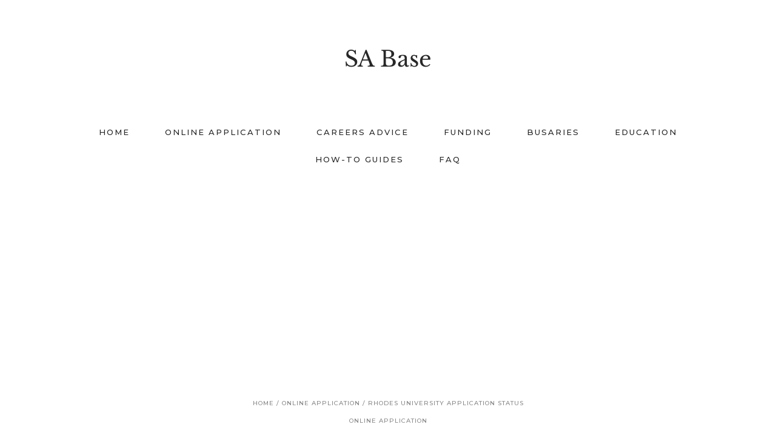

--- FILE ---
content_type: text/html; charset=UTF-8
request_url: https://www.sabase.co.za/rhodes-university-application-status/
body_size: 10596
content:
<!DOCTYPE html>
<html lang="en-US" prefix="og: https://ogp.me/ns#">
<head >
<meta charset="UTF-8" />
<meta name="viewport" content="width=device-width, initial-scale=1" />
	<style>img:is([sizes="auto" i], [sizes^="auto," i]) { contain-intrinsic-size: 3000px 1500px }</style>
	
<!-- Search Engine Optimization by Rank Math - https://rankmath.com/ -->
<title>Rhodes University Application Status - SA Base</title>
<meta name="description" content="Rhodes University application status portal is available at https://ross.ru.ac.za. To track application status through this portal, one has to log on to the"/>
<meta name="robots" content="follow, index, max-snippet:-1, max-video-preview:-1, max-image-preview:large"/>
<link rel="canonical" href="https://www.sabase.co.za/rhodes-university-application-status/" />
<meta property="og:locale" content="en_US" />
<meta property="og:type" content="article" />
<meta property="og:title" content="Rhodes University Application Status - SA Base" />
<meta property="og:description" content="Rhodes University application status portal is available at https://ross.ru.ac.za. To track application status through this portal, one has to log on to the" />
<meta property="og:url" content="https://www.sabase.co.za/rhodes-university-application-status/" />
<meta property="og:site_name" content="SA Base" />
<meta property="article:publisher" content="https://web.facebook.com/sabasecoza" />
<meta property="article:section" content="Online Application" />
<meta property="og:updated_time" content="2025-01-09T13:24:58+00:00" />
<meta property="article:published_time" content="2022-09-22T10:23:43+00:00" />
<meta property="article:modified_time" content="2025-01-09T13:24:58+00:00" />
<meta name="twitter:card" content="summary_large_image" />
<meta name="twitter:title" content="Rhodes University Application Status - SA Base" />
<meta name="twitter:description" content="Rhodes University application status portal is available at https://ross.ru.ac.za. To track application status through this portal, one has to log on to the" />
<meta name="twitter:label1" content="Written by" />
<meta name="twitter:data1" content="SA Base" />
<meta name="twitter:label2" content="Time to read" />
<meta name="twitter:data2" content="3 minutes" />
<script type="application/ld+json" class="rank-math-schema">{"@context":"https://schema.org","@graph":[{"@type":"Organization","@id":"https://www.sabase.co.za/#organization","name":"SA Base","sameAs":["https://web.facebook.com/sabasecoza"]},{"@type":"WebSite","@id":"https://www.sabase.co.za/#website","url":"https://www.sabase.co.za","name":"SA Base","publisher":{"@id":"https://www.sabase.co.za/#organization"},"inLanguage":"en-US"},{"@type":"WebPage","@id":"https://www.sabase.co.za/rhodes-university-application-status/#webpage","url":"https://www.sabase.co.za/rhodes-university-application-status/","name":"Rhodes University Application Status - SA Base","datePublished":"2022-09-22T10:23:43+00:00","dateModified":"2025-01-09T13:24:58+00:00","isPartOf":{"@id":"https://www.sabase.co.za/#website"},"inLanguage":"en-US"},{"@type":"Person","@id":"https://www.sabase.co.za/author/sabase_yzpxad/","name":"SA Base","url":"https://www.sabase.co.za/author/sabase_yzpxad/","image":{"@type":"ImageObject","@id":"https://secure.gravatar.com/avatar/ffbec3fcee375232f5a02d4462666e5e4dc1895b27b16e6dc6238312ccb52811?s=96&amp;d=mm&amp;r=g","url":"https://secure.gravatar.com/avatar/ffbec3fcee375232f5a02d4462666e5e4dc1895b27b16e6dc6238312ccb52811?s=96&amp;d=mm&amp;r=g","caption":"SA Base","inLanguage":"en-US"},"worksFor":{"@id":"https://www.sabase.co.za/#organization"}},{"@type":"BlogPosting","headline":"Rhodes University Application Status - SA Base","keywords":"Rhodes University Application Status","datePublished":"2022-09-22T10:23:43+00:00","dateModified":"2025-01-09T13:24:58+00:00","articleSection":"Online Application","author":{"@id":"https://www.sabase.co.za/author/sabase_yzpxad/","name":"SA Base"},"publisher":{"@id":"https://www.sabase.co.za/#organization"},"description":"Rhodes University application status portal is available at https://ross.ru.ac.za. To track application status through this portal, one has to log on to the","name":"Rhodes University Application Status - SA Base","@id":"https://www.sabase.co.za/rhodes-university-application-status/#richSnippet","isPartOf":{"@id":"https://www.sabase.co.za/rhodes-university-application-status/#webpage"},"inLanguage":"en-US","mainEntityOfPage":{"@id":"https://www.sabase.co.za/rhodes-university-application-status/#webpage"}}]}</script>
<!-- /Rank Math WordPress SEO plugin -->

<link rel='dns-prefetch' href='//stats.wp.com' />

<link rel='dns-prefetch' href='//www.googletagmanager.com' />
<link rel='preconnect' href='//i0.wp.com' />
<link rel='preconnect' href='//c0.wp.com' />

<link rel='stylesheet' id='wp-block-library-css' href='https://www.sabase.co.za/wp-includes/css/dist/block-library/style.min.css?ver=6.8.3' type='text/css' media='all' />
<style id='classic-theme-styles-inline-css' type='text/css'>
/*! This file is auto-generated */
.wp-block-button__link{color:#fff;background-color:#32373c;border-radius:9999px;box-shadow:none;text-decoration:none;padding:calc(.667em + 2px) calc(1.333em + 2px);font-size:1.125em}.wp-block-file__button{background:#32373c;color:#fff;text-decoration:none}
</style>
<style id='global-styles-inline-css' type='text/css'>
:root{--wp--preset--aspect-ratio--square: 1;--wp--preset--aspect-ratio--4-3: 4/3;--wp--preset--aspect-ratio--3-4: 3/4;--wp--preset--aspect-ratio--3-2: 3/2;--wp--preset--aspect-ratio--2-3: 2/3;--wp--preset--aspect-ratio--16-9: 16/9;--wp--preset--aspect-ratio--9-16: 9/16;--wp--preset--color--black: #000000;--wp--preset--color--cyan-bluish-gray: #abb8c3;--wp--preset--color--white: #ffffff;--wp--preset--color--pale-pink: #f78da7;--wp--preset--color--vivid-red: #cf2e2e;--wp--preset--color--luminous-vivid-orange: #ff6900;--wp--preset--color--luminous-vivid-amber: #fcb900;--wp--preset--color--light-green-cyan: #7bdcb5;--wp--preset--color--vivid-green-cyan: #00d084;--wp--preset--color--pale-cyan-blue: #8ed1fc;--wp--preset--color--vivid-cyan-blue: #0693e3;--wp--preset--color--vivid-purple: #9b51e0;--wp--preset--gradient--vivid-cyan-blue-to-vivid-purple: linear-gradient(135deg,rgba(6,147,227,1) 0%,rgb(155,81,224) 100%);--wp--preset--gradient--light-green-cyan-to-vivid-green-cyan: linear-gradient(135deg,rgb(122,220,180) 0%,rgb(0,208,130) 100%);--wp--preset--gradient--luminous-vivid-amber-to-luminous-vivid-orange: linear-gradient(135deg,rgba(252,185,0,1) 0%,rgba(255,105,0,1) 100%);--wp--preset--gradient--luminous-vivid-orange-to-vivid-red: linear-gradient(135deg,rgba(255,105,0,1) 0%,rgb(207,46,46) 100%);--wp--preset--gradient--very-light-gray-to-cyan-bluish-gray: linear-gradient(135deg,rgb(238,238,238) 0%,rgb(169,184,195) 100%);--wp--preset--gradient--cool-to-warm-spectrum: linear-gradient(135deg,rgb(74,234,220) 0%,rgb(151,120,209) 20%,rgb(207,42,186) 40%,rgb(238,44,130) 60%,rgb(251,105,98) 80%,rgb(254,248,76) 100%);--wp--preset--gradient--blush-light-purple: linear-gradient(135deg,rgb(255,206,236) 0%,rgb(152,150,240) 100%);--wp--preset--gradient--blush-bordeaux: linear-gradient(135deg,rgb(254,205,165) 0%,rgb(254,45,45) 50%,rgb(107,0,62) 100%);--wp--preset--gradient--luminous-dusk: linear-gradient(135deg,rgb(255,203,112) 0%,rgb(199,81,192) 50%,rgb(65,88,208) 100%);--wp--preset--gradient--pale-ocean: linear-gradient(135deg,rgb(255,245,203) 0%,rgb(182,227,212) 50%,rgb(51,167,181) 100%);--wp--preset--gradient--electric-grass: linear-gradient(135deg,rgb(202,248,128) 0%,rgb(113,206,126) 100%);--wp--preset--gradient--midnight: linear-gradient(135deg,rgb(2,3,129) 0%,rgb(40,116,252) 100%);--wp--preset--font-size--small: 13px;--wp--preset--font-size--medium: 20px;--wp--preset--font-size--large: 36px;--wp--preset--font-size--x-large: 42px;--wp--preset--spacing--20: 0.44rem;--wp--preset--spacing--30: 0.67rem;--wp--preset--spacing--40: 1rem;--wp--preset--spacing--50: 1.5rem;--wp--preset--spacing--60: 2.25rem;--wp--preset--spacing--70: 3.38rem;--wp--preset--spacing--80: 5.06rem;--wp--preset--shadow--natural: 6px 6px 9px rgba(0, 0, 0, 0.2);--wp--preset--shadow--deep: 12px 12px 50px rgba(0, 0, 0, 0.4);--wp--preset--shadow--sharp: 6px 6px 0px rgba(0, 0, 0, 0.2);--wp--preset--shadow--outlined: 6px 6px 0px -3px rgba(255, 255, 255, 1), 6px 6px rgba(0, 0, 0, 1);--wp--preset--shadow--crisp: 6px 6px 0px rgba(0, 0, 0, 1);}:where(.is-layout-flex){gap: 0.5em;}:where(.is-layout-grid){gap: 0.5em;}body .is-layout-flex{display: flex;}.is-layout-flex{flex-wrap: wrap;align-items: center;}.is-layout-flex > :is(*, div){margin: 0;}body .is-layout-grid{display: grid;}.is-layout-grid > :is(*, div){margin: 0;}:where(.wp-block-columns.is-layout-flex){gap: 2em;}:where(.wp-block-columns.is-layout-grid){gap: 2em;}:where(.wp-block-post-template.is-layout-flex){gap: 1.25em;}:where(.wp-block-post-template.is-layout-grid){gap: 1.25em;}.has-black-color{color: var(--wp--preset--color--black) !important;}.has-cyan-bluish-gray-color{color: var(--wp--preset--color--cyan-bluish-gray) !important;}.has-white-color{color: var(--wp--preset--color--white) !important;}.has-pale-pink-color{color: var(--wp--preset--color--pale-pink) !important;}.has-vivid-red-color{color: var(--wp--preset--color--vivid-red) !important;}.has-luminous-vivid-orange-color{color: var(--wp--preset--color--luminous-vivid-orange) !important;}.has-luminous-vivid-amber-color{color: var(--wp--preset--color--luminous-vivid-amber) !important;}.has-light-green-cyan-color{color: var(--wp--preset--color--light-green-cyan) !important;}.has-vivid-green-cyan-color{color: var(--wp--preset--color--vivid-green-cyan) !important;}.has-pale-cyan-blue-color{color: var(--wp--preset--color--pale-cyan-blue) !important;}.has-vivid-cyan-blue-color{color: var(--wp--preset--color--vivid-cyan-blue) !important;}.has-vivid-purple-color{color: var(--wp--preset--color--vivid-purple) !important;}.has-black-background-color{background-color: var(--wp--preset--color--black) !important;}.has-cyan-bluish-gray-background-color{background-color: var(--wp--preset--color--cyan-bluish-gray) !important;}.has-white-background-color{background-color: var(--wp--preset--color--white) !important;}.has-pale-pink-background-color{background-color: var(--wp--preset--color--pale-pink) !important;}.has-vivid-red-background-color{background-color: var(--wp--preset--color--vivid-red) !important;}.has-luminous-vivid-orange-background-color{background-color: var(--wp--preset--color--luminous-vivid-orange) !important;}.has-luminous-vivid-amber-background-color{background-color: var(--wp--preset--color--luminous-vivid-amber) !important;}.has-light-green-cyan-background-color{background-color: var(--wp--preset--color--light-green-cyan) !important;}.has-vivid-green-cyan-background-color{background-color: var(--wp--preset--color--vivid-green-cyan) !important;}.has-pale-cyan-blue-background-color{background-color: var(--wp--preset--color--pale-cyan-blue) !important;}.has-vivid-cyan-blue-background-color{background-color: var(--wp--preset--color--vivid-cyan-blue) !important;}.has-vivid-purple-background-color{background-color: var(--wp--preset--color--vivid-purple) !important;}.has-black-border-color{border-color: var(--wp--preset--color--black) !important;}.has-cyan-bluish-gray-border-color{border-color: var(--wp--preset--color--cyan-bluish-gray) !important;}.has-white-border-color{border-color: var(--wp--preset--color--white) !important;}.has-pale-pink-border-color{border-color: var(--wp--preset--color--pale-pink) !important;}.has-vivid-red-border-color{border-color: var(--wp--preset--color--vivid-red) !important;}.has-luminous-vivid-orange-border-color{border-color: var(--wp--preset--color--luminous-vivid-orange) !important;}.has-luminous-vivid-amber-border-color{border-color: var(--wp--preset--color--luminous-vivid-amber) !important;}.has-light-green-cyan-border-color{border-color: var(--wp--preset--color--light-green-cyan) !important;}.has-vivid-green-cyan-border-color{border-color: var(--wp--preset--color--vivid-green-cyan) !important;}.has-pale-cyan-blue-border-color{border-color: var(--wp--preset--color--pale-cyan-blue) !important;}.has-vivid-cyan-blue-border-color{border-color: var(--wp--preset--color--vivid-cyan-blue) !important;}.has-vivid-purple-border-color{border-color: var(--wp--preset--color--vivid-purple) !important;}.has-vivid-cyan-blue-to-vivid-purple-gradient-background{background: var(--wp--preset--gradient--vivid-cyan-blue-to-vivid-purple) !important;}.has-light-green-cyan-to-vivid-green-cyan-gradient-background{background: var(--wp--preset--gradient--light-green-cyan-to-vivid-green-cyan) !important;}.has-luminous-vivid-amber-to-luminous-vivid-orange-gradient-background{background: var(--wp--preset--gradient--luminous-vivid-amber-to-luminous-vivid-orange) !important;}.has-luminous-vivid-orange-to-vivid-red-gradient-background{background: var(--wp--preset--gradient--luminous-vivid-orange-to-vivid-red) !important;}.has-very-light-gray-to-cyan-bluish-gray-gradient-background{background: var(--wp--preset--gradient--very-light-gray-to-cyan-bluish-gray) !important;}.has-cool-to-warm-spectrum-gradient-background{background: var(--wp--preset--gradient--cool-to-warm-spectrum) !important;}.has-blush-light-purple-gradient-background{background: var(--wp--preset--gradient--blush-light-purple) !important;}.has-blush-bordeaux-gradient-background{background: var(--wp--preset--gradient--blush-bordeaux) !important;}.has-luminous-dusk-gradient-background{background: var(--wp--preset--gradient--luminous-dusk) !important;}.has-pale-ocean-gradient-background{background: var(--wp--preset--gradient--pale-ocean) !important;}.has-electric-grass-gradient-background{background: var(--wp--preset--gradient--electric-grass) !important;}.has-midnight-gradient-background{background: var(--wp--preset--gradient--midnight) !important;}.has-small-font-size{font-size: var(--wp--preset--font-size--small) !important;}.has-medium-font-size{font-size: var(--wp--preset--font-size--medium) !important;}.has-large-font-size{font-size: var(--wp--preset--font-size--large) !important;}.has-x-large-font-size{font-size: var(--wp--preset--font-size--x-large) !important;}
:where(.wp-block-post-template.is-layout-flex){gap: 1.25em;}:where(.wp-block-post-template.is-layout-grid){gap: 1.25em;}
:where(.wp-block-columns.is-layout-flex){gap: 2em;}:where(.wp-block-columns.is-layout-grid){gap: 2em;}
:root :where(.wp-block-pullquote){font-size: 1.5em;line-height: 1.6;}
</style>
<link rel='stylesheet' id='ads-for-wp-front-css-css' href='https://www.sabase.co.za/wp-content/plugins/ads-for-wp/public/assets/css/adsforwp-front.min.css?ver=1.9.33' type='text/css' media='all' />
<link rel='stylesheet' id='keeper-fonts-css' href='https://www.sabase.co.za/wp-content/cache/perfmatters/www.sabase.co.za/fonts/6a584daff5b3.google-fonts.min.css' type='text/css' media='all' />
<link rel='stylesheet' id='dashicons-css' href='https://www.sabase.co.za/wp-includes/css/dashicons.min.css?ver=6.8.3' type='text/css' media='all' />
<link rel='stylesheet' id='decode-css' href='https://www.sabase.co.za/wp-content/themes/decode/style.css?ver=1.1' type='text/css' media='all' />
<script type="text/javascript" id="gtmkit-js-before" data-cfasync="false" data-nowprocket="" data-cookieconsent="ignore">
/* <![CDATA[ */
		window.gtmkit_settings = {"datalayer_name":"dataLayer","console_log":false};
		window.gtmkit_data = {};
		window.dataLayer = window.dataLayer || [];
				
/* ]]> */
</script>
<script type="text/javascript" src="https://www.sabase.co.za/wp-includes/js/jquery/jquery.min.js?ver=3.7.1" id="jquery-core-js"></script>
<script type="text/javascript" src="https://www.sabase.co.za/wp-includes/js/jquery/jquery-migrate.min.js?ver=3.4.1" id="jquery-migrate-js"></script>
		<script type="text/javascript">              
				jQuery(document).ready( function($) {    
					if ($('#adsforwp-hidden-block').length == 0 ) {
						$.getScript("https://www.sabase.co.za/front.js");
					}
				});
		</script>
								<script async src="//pagead2.googlesyndication.com/pagead/js/adsbygoogle.js"></script>
					<script>
					(adsbygoogle = window.adsbygoogle || []).push({
					google_ad_client: "ca-pub-5463575648472899",
					enable_page_level_ads: true
					}); 
				</script>
				<script async src="https://www.sabase.co.za/wp-content/uploads/perfmatters/gtagv4.js?id=G-BPB9GW796Q"></script><script>window.dataLayer = window.dataLayer || [];function gtag(){dataLayer.push(arguments);}gtag("js", new Date());gtag("config", "G-BPB9GW796Q");</script><link href="[data-uri]" rel="icon" type="image/x-icon" /><!-- Google Tag Manager -->
<script>(function(w,d,s,l,i){w[l]=w[l]||[];w[l].push({'gtm.start':
new Date().getTime(),event:'gtm.js'});var f=d.getElementsByTagName(s)[0],
j=d.createElement(s),dl=l!='dataLayer'?'&l='+l:'';j.async=true;j.src=
'https://www.googletagmanager.com/gtm.js?id='+i+dl;f.parentNode.insertBefore(j,f);
})(window,document,'script','dataLayer','GTM-5DX6B4Q3');</script>
<!-- End Google Tag Manager -->

	<style>img#wpstats{display:none}</style>
		<style type='text/css'>.rp4wp-related-posts ul{width:100%;padding:0;margin:0;float:left;}
.rp4wp-related-posts ul>li{list-style:none;padding:0;margin:0;padding-bottom:20px;clear:both;}
.rp4wp-related-posts ul>li>p{margin:0;padding:0;}
.rp4wp-related-post-image{width:35%;padding-right:25px;-moz-box-sizing:border-box;-webkit-box-sizing:border-box;box-sizing:border-box;float:left;}</style>
<link rel="icon" href="https://www.sabase.co.za/wp-content/themes/decode/images/favicon.ico" />
<link rel="pingback" href="https://www.sabase.co.za/xmlrpc.php" />
<noscript><style>.perfmatters-lazy[data-src]{display:none !important;}</style></noscript><style>.perfmatters-lazy-youtube{position:relative;width:100%;max-width:100%;height:0;padding-bottom:56.23%;overflow:hidden}.perfmatters-lazy-youtube img{position:absolute;top:0;right:0;bottom:0;left:0;display:block;width:100%;max-width:100%;height:auto;margin:auto;border:none;cursor:pointer;transition:.5s all;-webkit-transition:.5s all;-moz-transition:.5s all}.perfmatters-lazy-youtube img:hover{-webkit-filter:brightness(75%)}.perfmatters-lazy-youtube .play{position:absolute;top:50%;left:50%;right:auto;width:68px;height:48px;margin-left:-34px;margin-top:-24px;background:url(https://www.sabase.co.za/wp-content/plugins/perfmatters/img/youtube.svg) no-repeat;background-position:center;background-size:cover;pointer-events:none;filter:grayscale(1)}.perfmatters-lazy-youtube:hover .play{filter:grayscale(0)}.perfmatters-lazy-youtube iframe{position:absolute;top:0;left:0;width:100%;height:100%;z-index:99}.perfmatters-lazy.pmloaded,.perfmatters-lazy.pmloaded>img,.perfmatters-lazy>img.pmloaded,.perfmatters-lazy[data-ll-status=entered]{animation:500ms pmFadeIn}@keyframes pmFadeIn{0%{opacity:0}100%{opacity:1}}body .perfmatters-lazy-css-bg:not([data-ll-status=entered]),body .perfmatters-lazy-css-bg:not([data-ll-status=entered]) *,body .perfmatters-lazy-css-bg:not([data-ll-status=entered])::before,body .perfmatters-lazy-css-bg:not([data-ll-status=entered])::after,body .perfmatters-lazy-css-bg:not([data-ll-status=entered]) *::before,body .perfmatters-lazy-css-bg:not([data-ll-status=entered]) *::after{background-image:none!important;will-change:transform;transition:opacity 0.025s ease-in,transform 0.025s ease-in!important;}</style></head>
<body class="wp-singular post-template-default single single-post postid-29595 single-format-standard wp-theme-genesis wp-child-theme-decode header-full-width full-width-content genesis-breadcrumbs-visible genesis-footer-widgets-hidden" itemscope itemtype="https://schema.org/WebPage"><!-- Google Tag Manager (noscript) -->
<noscript><iframe src="https://www.googletagmanager.com/ns.html?id=GTM-5DX6B4Q3"
height="0" width="0" style="display:none;visibility:hidden"></iframe></noscript>
<!-- End Google Tag Manager (noscript) --><div class="site-container"><ul class="genesis-skip-link"><li><a href="#genesis-nav-primary" class="screen-reader-shortcut"> Skip to primary navigation</a></li><li><a href="#genesis-content" class="screen-reader-shortcut"> Skip to main content</a></li></ul><header class="site-header" itemscope itemtype="https://schema.org/WPHeader"><div class="wrap"><div class="title-area"><p class="site-title" itemprop="headline"><a href="https://www.sabase.co.za/">SA Base</a></p></div></div></header><nav class="nav-primary" aria-label="Main" itemscope itemtype="https://schema.org/SiteNavigationElement" id="genesis-nav-primary"><div class="wrap"><ul id="menu-category-menu-dispatch" class="menu genesis-nav-menu menu-primary js-superfish"><li id="menu-item-26931" class="menu-item menu-item-type-custom menu-item-object-custom menu-item-home menu-item-26931"><a href="https://www.sabase.co.za/" itemprop="url"><span itemprop="name">Home</span></a></li>
<li id="menu-item-27233" class="menu-item menu-item-type-taxonomy menu-item-object-category current-post-ancestor current-menu-parent current-post-parent menu-item-27233"><a href="https://www.sabase.co.za/online-application/" itemprop="url"><span itemprop="name">Online Application</span></a></li>
<li id="menu-item-25736" class="menu-item menu-item-type-taxonomy menu-item-object-category menu-item-25736"><a href="https://www.sabase.co.za/careers/" itemprop="url"><span itemprop="name">Careers Advice</span></a></li>
<li id="menu-item-25738" class="menu-item menu-item-type-taxonomy menu-item-object-category menu-item-25738"><a href="https://www.sabase.co.za/fund/" itemprop="url"><span itemprop="name">Funding</span></a></li>
<li id="menu-item-31534" class="menu-item menu-item-type-taxonomy menu-item-object-category menu-item-31534"><a href="https://www.sabase.co.za/busaries/" itemprop="url"><span itemprop="name">Busaries</span></a></li>
<li id="menu-item-25743" class="menu-item menu-item-type-taxonomy menu-item-object-category menu-item-25743"><a href="https://www.sabase.co.za/education/" itemprop="url"><span itemprop="name">Education</span></a></li>
<li id="menu-item-25739" class="menu-item menu-item-type-taxonomy menu-item-object-category menu-item-25739"><a href="https://www.sabase.co.za/how-tos/" itemprop="url"><span itemprop="name">How-to Guides</span></a></li>
<li id="menu-item-27232" class="menu-item menu-item-type-taxonomy menu-item-object-category menu-item-27232"><a href="https://www.sabase.co.za/faq/" itemprop="url"><span itemprop="name">FAQ</span></a></li>
</ul></div></nav><div class="site-inner"><div class="content-sidebar-wrap"><main class="content" id="genesis-content"><div class="breadcrumb" itemscope itemtype="https://schema.org/BreadcrumbList"><span class="breadcrumb-link-wrap" itemprop="itemListElement" itemscope itemtype="https://schema.org/ListItem"><a class="breadcrumb-link" href="https://www.sabase.co.za/" itemprop="item"><span class="breadcrumb-link-text-wrap" itemprop="name">Home </span></a><meta itemprop="position" content="1"></span> <span aria-label="breadcrumb separator">/</span> <span class="breadcrumb-link-wrap" itemprop="itemListElement" itemscope itemtype="https://schema.org/ListItem"><a class="breadcrumb-link" href="https://www.sabase.co.za/online-application/" itemprop="item"><span class="breadcrumb-link-text-wrap" itemprop="name">Online Application</span></a><meta itemprop="position" content="2"></span> <span aria-label="breadcrumb separator">/</span> Rhodes University Application Status</div><article class="post-29595 post type-post status-publish format-standard category-online-application entry" aria-label="Rhodes University Application Status" itemscope itemtype="https://schema.org/CreativeWork"><header class="entry-header"><span class="entry-categories"><a href="https://www.sabase.co.za/online-application/" rel="category tag">Online Application</a></span><h1 class="entry-title" itemprop="headline">Rhodes University Application Status</h1>
<p class="entry-meta"><time class="entry-modified-time" itemprop="dateModified" datetime="2025-01-09T13:24:58+00:00">Updated: January 9</time>

<span class="entry-categories">Filed Under: <a href="https://www.sabase.co.za/online-application/" rel="category tag">Online Application</a></span></p></header><div class="entry-content" itemprop="text">
<p>Rhodes University is a public university in South Africa with a century of history. According to records, the university first opened its doors in 1904, making it one of the oldest universities in South Africa.</p><div data-ad-id="21446" style="text-align:center; margin-top:px; margin-bottom:px; margin-left:px; margin-right:px;float:none;" class="afw afw_custom  afw_ad afwadid-21446  ">
                                                        
							<script async src="https://pagead2.googlesyndication.com/pagead/js/adsbygoogle.js"></script>
<!-- SABASE Article top -->
<ins class="adsbygoogle"
     style="display:block"
     data-ad-client="ca-pub-5463575648472899"
     data-ad-slot="6394081834"
     data-ad-format="auto"
     data-full-width-responsive="true"></ins>
<script>
     (adsbygoogle = window.adsbygoogle || []).push({});
</script>
							</div>



<p>This institution, named in deference to the charitable contribution of the Rhodes Trust, has acquired an elite status over time and is one of South Africa&#8217;s most sought-after institutions of higher learning. According to Top Universities, it ranks among the leading 1000 global universities and has an enviable academic reputation.</p>



<p>It also notes that the university is reputed for &#8216;having among the best undergraduate pass and graduation rates in South Africa, outstanding postgraduate success rates, and the best research output per academic staff member&#8217;. At the same time, the university is a member of an elite category of research-intensive South African universities. These attributes make Rhodes University an attractive study destination for thousands of South African students annually.</p>



<p>This article will discuss the university&#8217;s application process, emphasising registration procedures and fees.</p>



<p>Admission into any of these programs is subject to the satisfaction of the concerned faculty&#8217;s eligibility requirements.</p>



<h2 class="wp-block-heading"><strong>Where is Rhodes University located?</strong></h2>



<p>Rhodes University is located in the Eastern Cape Province of South Africa in an area known as Makhanda, or Grahamstown. Founded in 1812, Makhanda, or Grahamstown, is a small town populated by more than a hundred thousand people and situated close to Waterloo Farm. The town&#8217;s current name, Makhanda, takes its etymology from Makhanda ka Nxele, a prominent historical Xhosa figure. Rhodes University is a single-campus institution.</p>



<h2 class="wp-block-heading"><strong>Rhodes University Application Status</strong></h2>



<p>Rhodes University typically confirms receipt of submitted applications to applicants. The university also has a provision for applicants to track and ascertain the status of submissions. An individual who has applied for admission into the university&#8217;s programs can verify the status of the submitted application by using the institution&#8217;s application status portal. To do this, however, one would need to input login credentials in the confirmation mail dispatched electronically by the university upon submission.</p>



<h3 class="wp-block-heading">How To Check Rhodes University Application Status</h3>



<p>Don&#8217;t let your nerves get the better of you. Checking your application for <a href="https://www.sabase.co.za/universities-in-south-africa-free-application/">Rhodes University</a> is easy and very empowering; follow the steps we&#8217;ve outlined.</p>



<p>Remember the login details you created when applying to check your Rhodes Application. You can always reset your details if  you don&#8217;t remember them. However, you will need access to the email address you used when you applied.</p> <div data-ad-id="21447" style="text-align:center; margin-top:px; margin-bottom:px; margin-left:px; margin-right:px;float:none;" class="afw afw_custom  afw_ad afwadid-21447  ">
                                                        
							<script async src="https://pagead2.googlesyndication.com/pagead/js/adsbygoogle.js"></script>
<!-- SABASE MID -->
<ins class="adsbygoogle"
     style="display:block"
     data-ad-client="ca-pub-5463575648472899"
     data-ad-slot="6682973321"
     data-ad-format="auto"
     data-full-width-responsive="true"></ins>
<script>
     (adsbygoogle = window.adsbygoogle || []).push({});
</script>
							</div> 



<h4 class="wp-block-heading"><strong>Step 1: Go To The Rhodes University Website</strong></h4>



<p>Visit ru.ac.za, then click on &#8220;Intranet&#8221; at the top right of the home page. This will take you to a login page.</p>



<h4 class="wp-block-heading"><strong>Step 2: Fill in your login details and click login.</strong></h4>



<p>Use the username and password you created when applying to the university.</p>



<p>If you&#8217;ve forgotten your password, click on Student Password Recovery, followed by admission (not yet enrolled at Rhodes).</p>



<h4 class="wp-block-heading"><strong>Step 3: View your application status.</strong></h4>



<p>After entering your details, you will gain access to your online profile, where you can view your application status.</p>



<p><strong><em>Note:</em></strong><em>&nbsp;If you&#8217;re having trouble logging in, call the registrar at +27 46 603 8111; you can also email registrar@ru.ac.za.</em></p>



<h2 class="wp-block-heading"><strong>Rhodes University Application Status Portal</strong></h2>



<p>Rhodes University application status portal is available at<a href="https://ross.ru.ac.za" target="_blank" rel="noopener"> https://ross.ru.ac.za</a>. To track application status through this portal, one has to log on to the site and undertake the following steps:</p>



<ul class="wp-block-list">
<li>Select &#8216;Admission&#8217; feature with a click</li>



<li>Login with user credentials.</li>
</ul>



<p>The successful execution of the steps above results in the display of application status.</p>



<h2 class="wp-block-heading"><strong>Rhodes University Application Fee</strong></h2>



<p>Admission placement applications to Rhodes University attract a non-refundable 100 South African Rand fee. According to the university, payment of the application fee makes an application complete and worthy of consideration.</p>



<h2 class="wp-block-heading"><strong>Rhodes University Application dates</strong></h2>



<p>Rhodes University&#8217;s admission application cycle typically runs for eight months. The university&#8217;s online application portal opened for 2025 applications on April 1, 2025. The application cycle is scheduled to close on September 30, 2025. This deadline applies to both home and international students. Rhodes University does not consider applications turned in after the last day of the application cycle.</p>
<div data-ad-id="21448" style="text-align:center; margin-top:px; margin-bottom:px; margin-left:px; margin-right:px;float:none;" class="afw afw_custom  afw_ad afwadid-21448  ">
                                                        
							<script async src="https://pagead2.googlesyndication.com/pagead/js/adsbygoogle.js"></script>
<!-- SABASE [Below Article] -->
<ins class="adsbygoogle"
     style="display:block"
     data-ad-client="ca-pub-5463575648472899"
     data-ad-slot="4456909081"
     data-ad-format="auto"
     data-full-width-responsive="true"></ins>
<script>
     (adsbygoogle = window.adsbygoogle || []).push({});
</script>
							</div></p><div class="next-article-cta"><a href="https://www.sabase.co.za/uj-registration/" class="next-article-link"><div class="next-article-content"><span class="next-article-label">CONTINUE READING</span><h3 class="next-article-title">UJ Registration</h3><span class="next-article-button">Read Next Article</span></div></a></div><div class='rp4wp-related-posts'>
<h3>Related Posts</h3>
<ul>
<li><div class='rp4wp-related-post-content'>
<a href='https://www.sabase.co.za/wsu-application-status/'>How to check WSU Application status</a></div>
</li>
<li><div class='rp4wp-related-post-content'>
<a href='https://www.sabase.co.za/rhodes-university-ru/'>Rhodes University Online Application</a></div>
</li>
<li><div class='rp4wp-related-post-content'>
<a href='https://www.sabase.co.za/stenden-university-application/'>Stenden University Online Application</a></div>
</li>
<li><div class='rp4wp-related-post-content'>
<a href='https://www.sabase.co.za/universities-in-south-africa-free-application/'>Universities in South Africa With Free Online Application</a></div>
</li>
<li><div class='rp4wp-related-post-content'>
<a href='https://www.sabase.co.za/how-to-apply-to-a-university-in-south-africa/'>How to Apply to a University in South Africa</a></div>
</li>
<li><div class='rp4wp-related-post-content'>
<a href='https://www.sabase.co.za/stellenbosch-university-prospectus-and-application-status/'>Stellenbosch University Prospectus and Application Status</a></div>
</li>
</ul>
</div></div><footer class="entry-footer"><p class="entry-meta"><span class="entry-categories">Filed Under: <a href="https://www.sabase.co.za/online-application/" rel="category tag">Online Application</a></span> </p></footer></article><section class="author-box" itemprop="author" itemscope itemtype="https://schema.org/Person"><img alt src="data:image/svg+xml,%3Csvg%20xmlns=&#039;http://www.w3.org/2000/svg&#039;%20width=&#039;90&#039;%20height=&#039;90&#039;%20viewBox=&#039;0%200%2090%2090&#039;%3E%3C/svg%3E" class="avatar avatar-90 photo perfmatters-lazy" height="90" width="90" decoding="async" data-src="https://secure.gravatar.com/avatar/ffbec3fcee375232f5a02d4462666e5e4dc1895b27b16e6dc6238312ccb52811?s=90&#038;d=mm&#038;r=g" data-srcset="https://secure.gravatar.com/avatar/ffbec3fcee375232f5a02d4462666e5e4dc1895b27b16e6dc6238312ccb52811?s=180&#038;d=mm&#038;r=g 2x" /><noscript><img alt='' src='https://secure.gravatar.com/avatar/ffbec3fcee375232f5a02d4462666e5e4dc1895b27b16e6dc6238312ccb52811?s=90&#038;d=mm&#038;r=g' srcset='https://secure.gravatar.com/avatar/ffbec3fcee375232f5a02d4462666e5e4dc1895b27b16e6dc6238312ccb52811?s=180&#038;d=mm&#038;r=g 2x' class='avatar avatar-90 photo' height='90' width='90' decoding='async'/></noscript><h4 class="author-box-title">About <span itemprop="name">SA Base</span></h4><div class="author-box-content" itemprop="description"></div></section></main></div><section class="related-articles-section"><div class="related-articles-wrapper"><div class="wrap"><h3 class="related-articles-title">Keep Reading</h3><div class="cards-grid related-articles-grid">    <div class="card card-no-image group-no-images medium-content">
        <a href="https://www.sabase.co.za/ukzn-prospectus/" class="card-link">
                            <div class="card-tag">ONLINE APPLICATION</div>
                        <h3 class="card-title">UKZN Prospectus: How to Access it and Apply to UKZN</h3>
                    </a>
    </div>
        <div class="card card-no-image group-no-images medium-content">
        <a href="https://www.sabase.co.za/credit-scores-south-africa/" class="card-link">
                            <div class="card-tag">ONLINE APPLICATION</div>
                        <h3 class="card-title">Everything You Need to Know About Credit Scores</h3>
                    </a>
    </div>
        <div class="card card-no-image group-no-images medium-content">
        <a href="https://www.sabase.co.za/rosebank-college/" class="card-link">
                            <div class="card-tag">ONLINE APPLICATION</div>
                        <h3 class="card-title">Rosebank College Online Application</h3>
                    </a>
    </div>
        <div class="card card-no-image group-no-images long-content">
        <a href="https://www.sabase.co.za/unabridged-and-abridged-birth-certificate/" class="card-link">
                            <div class="card-tag">ONLINE APPLICATION</div>
                        <h3 class="card-title">The Difference Between an Unabridged and Abridged Birth Certificate</h3>
                    </a>
    </div>
        <div class="card card-no-image group-no-images long-content">
        <a href="https://www.sabase.co.za/government-employees-pension-fund-gepf/" class="card-link">
                            <div class="card-tag">ONLINE APPLICATION</div>
                        <h3 class="card-title">The Government Employees Pension Fund (GEPF): How it Works</h3>
                    </a>
    </div>
        <div class="card card-no-image group-no-images medium-content">
        <a href="https://www.sabase.co.za/what-is-isasa-and-how-to-register/" class="card-link">
                            <div class="card-tag">ONLINE APPLICATION</div>
                        <h3 class="card-title">What is ISASA and How to Register?</h3>
                    </a>
    </div>
        <div class="card card-no-image group-no-images long-content">
        <a href="https://www.sabase.co.za/iec-registration-vote-in-south-a-elections/" class="card-link">
                            <div class="card-tag">HOW-TO GUIDES</div>
                        <h3 class="card-title">IEC Registration: How to Register to Vote in South Africa Elections</h3>
                    </a>
    </div>
        <div class="card card-no-image group-no-images long-content">
        <a href="https://www.sabase.co.za/dut-application-status/" class="card-link">
                            <div class="card-tag">ONLINE APPLICATION</div>
                        <h3 class="card-title">DUT Application Status: How To Track Your Application</h3>
                    </a>
    </div>
        <div class="card card-no-image group-no-images medium-content">
        <a href="https://www.sabase.co.za/damelin-college/" class="card-link">
                            <div class="card-tag">ONLINE APPLICATION</div>
                        <h3 class="card-title">Damelin College Online Application</h3>
                    </a>
    </div>
        <div class="card card-no-image group-no-images medium-content">
        <a href="https://www.sabase.co.za/nwu-online-registration/" class="card-link">
                            <div class="card-tag">ONLINE APPLICATION</div>
                        <h3 class="card-title">NWU Online Registration</h3>
                    </a>
    </div>
        <div class="card card-no-image group-no-images medium-content">
        <a href="https://www.sabase.co.za/lyceum-correspondence-college/" class="card-link">
                            <div class="card-tag">ONLINE APPLICATION</div>
                        <h3 class="card-title">How To Apply To Lyceum Correspondence College</h3>
                    </a>
    </div>
        <div class="card card-no-image group-no-images medium-content">
        <a href="https://www.sabase.co.za/cut-prospectus/" class="card-link">
                            <div class="card-tag">ONLINE APPLICATION</div>
                        <h3 class="card-title">CUT Prospectus: How to Access and Apply to UFS</h3>
                    </a>
    </div>
    </div></div></div></section></div><div class="footer-menu-wrapper"><div class="wrap"><nav class="footer-menu"><ul id="menu-footer-navigation" class="footer-menu-list"><li id="menu-item-26932" class="menu-item menu-item-type-custom menu-item-object-custom menu-item-home menu-item-26932"><a href="https://www.sabase.co.za/" itemprop="url">Home</a></li>
<li id="menu-item-25925" class="menu-item menu-item-type-post_type menu-item-object-page menu-item-25925"><a href="https://www.sabase.co.za/about/" itemprop="url">About Us</a></li>
<li id="menu-item-25924" class="menu-item menu-item-type-post_type menu-item-object-page menu-item-25924"><a href="https://www.sabase.co.za/contact/" itemprop="url">Contact Us</a></li>
<li id="menu-item-25926" class="menu-item menu-item-type-post_type menu-item-object-page menu-item-privacy-policy menu-item-25926"><a rel="privacy-policy" href="https://www.sabase.co.za/privacy-policy/" itemprop="url">Privacy Policy</a></li>
<li id="menu-item-28182" class="menu-item menu-item-type-post_type menu-item-object-page menu-item-28182"><a href="https://www.sabase.co.za/disclaimer/" itemprop="url">Disclaimer</a></li>
</ul></nav></div></div><footer class="site-footer" itemscope itemtype="https://schema.org/WPFooter"><div class="wrap"><p>Copyright &#x000A9;&nbsp;2025 · <a href="https://www.sabase.co.za">de{cde}</a> on <a href="#">Genesis Framework</a> </p></div></footer></div><script type="speculationrules">
{"prefetch":[{"source":"document","where":{"and":[{"href_matches":"\/*"},{"not":{"href_matches":["\/wp-*.php","\/wp-admin\/*","\/wp-content\/uploads\/*","\/wp-content\/*","\/wp-content\/plugins\/*","\/wp-content\/themes\/decode\/*","\/wp-content\/themes\/genesis\/*","\/*\\?(.+)"]}},{"not":{"selector_matches":"a[rel~=\"nofollow\"]"}},{"not":{"selector_matches":".no-prefetch, .no-prefetch a"}}]},"eagerness":"conservative"}]}
</script>
<script type="text/javascript" id="adsforwp-ads-front-js-js-extra">
/* <![CDATA[ */
var adsforwp_obj = {"ajax_url":"https:\/\/www.sabase.co.za\/wp-admin\/admin-ajax.php","adsforwp_front_nonce":"771880fbac"};
/* ]]> */
</script>
<script type="text/javascript" src="https://www.sabase.co.za/wp-content/plugins/ads-for-wp/public/assets/js/ads-front.min.js?ver=1.9.33" id="adsforwp-ads-front-js-js"></script>
<script type="text/javascript" id="adsforwp-ads-frontend-js-js-extra">
/* <![CDATA[ */
var adsforwp_browser_obj = [];
/* ]]> */
</script>
<script type="text/javascript" src="https://www.sabase.co.za/wp-content/plugins/ads-for-wp/public/assets/js/ads-frontend.min.js?ver=1.9.33" id="adsforwp-ads-frontend-js-js"></script>
<script type="text/javascript" src="https://www.sabase.co.za/wp-includes/js/hoverIntent.min.js?ver=1.10.2" id="hoverIntent-js"></script>
<script type="text/javascript" src="https://www.sabase.co.za/wp-content/themes/genesis/lib/js/menu/superfish.min.js?ver=1.7.10" id="superfish-js"></script>
<script type="text/javascript" src="https://www.sabase.co.za/wp-content/themes/genesis/lib/js/menu/superfish.args.min.js?ver=3.3.3" id="superfish-args-js"></script>
<script type="text/javascript" src="https://www.sabase.co.za/wp-content/themes/genesis/lib/js/skip-links.min.js?ver=3.3.3" id="skip-links-js"></script>
<script type="text/javascript" id="keeper-responsive-menu-js-extra">
/* <![CDATA[ */
var keeperL10n = {"mainMenu":"","subMenu":"Sub Menu"};
/* ]]> */
</script>
<script type="text/javascript" src="https://www.sabase.co.za/wp-content/themes/decode/js/responsive-menu.js?ver=1.0.0" id="keeper-responsive-menu-js"></script>
<script type="text/javascript" id="perfmatters-lazy-load-js-before">
/* <![CDATA[ */
window.lazyLoadOptions={elements_selector:"img[data-src],.perfmatters-lazy,.perfmatters-lazy-css-bg",thresholds:"0px 0px",class_loading:"pmloading",class_loaded:"pmloaded",callback_loaded:function(element){if(element.tagName==="IFRAME"){if(element.classList.contains("pmloaded")){if(typeof window.jQuery!="undefined"){if(jQuery.fn.fitVids){jQuery(element).parent().fitVids()}}}}}};window.addEventListener("LazyLoad::Initialized",function(e){var lazyLoadInstance=e.detail.instance;var target=document.querySelector("body");var observer=new MutationObserver(function(mutations){lazyLoadInstance.update()});var config={childList:!0,subtree:!0};observer.observe(target,config);});function perfmattersLazyLoadYouTube(e){var t=document.createElement("iframe"),r="ID?";r+=0===e.dataset.query.length?"":e.dataset.query+"&",r+="autoplay=1",t.setAttribute("src",r.replace("ID",e.dataset.src)),t.setAttribute("frameborder","0"),t.setAttribute("allowfullscreen","1"),t.setAttribute("allow","accelerometer; autoplay; encrypted-media; gyroscope; picture-in-picture"),e.replaceChild(t,e.firstChild)}
/* ]]> */
</script>
<script type="text/javascript" async src="https://www.sabase.co.za/wp-content/plugins/perfmatters/js/lazyload.min.js?ver=2.4.6" id="perfmatters-lazy-load-js"></script>
<script type="text/javascript" id="jetpack-stats-js-before">
/* <![CDATA[ */
_stq = window._stq || [];
_stq.push([ "view", JSON.parse("{\"v\":\"ext\",\"blog\":\"147341076\",\"post\":\"29595\",\"tz\":\"0\",\"srv\":\"www.sabase.co.za\",\"j\":\"1:15.1.1\"}") ]);
_stq.push([ "clickTrackerInit", "147341076", "29595" ]);
/* ]]> */
</script>
<script type="text/javascript" src="https://stats.wp.com/e-202547.js" id="jetpack-stats-js" defer="defer" data-wp-strategy="defer"></script>
</body></html>


<!-- Page cached by LiteSpeed Cache 7.5.0.1 on 2025-11-21 03:12:26 -->

--- FILE ---
content_type: text/html; charset=utf-8
request_url: https://www.google.com/recaptcha/api2/aframe
body_size: 183
content:
<!DOCTYPE HTML><html><head><meta http-equiv="content-type" content="text/html; charset=UTF-8"></head><body><script nonce="zvdlgrhid1kKmfwXL4zEpA">/** Anti-fraud and anti-abuse applications only. See google.com/recaptcha */ try{var clients={'sodar':'https://pagead2.googlesyndication.com/pagead/sodar?'};window.addEventListener("message",function(a){try{if(a.source===window.parent){var b=JSON.parse(a.data);var c=clients[b['id']];if(c){var d=document.createElement('img');d.src=c+b['params']+'&rc='+(localStorage.getItem("rc::a")?sessionStorage.getItem("rc::b"):"");window.document.body.appendChild(d);sessionStorage.setItem("rc::e",parseInt(sessionStorage.getItem("rc::e")||0)+1);localStorage.setItem("rc::h",'1764247124914');}}}catch(b){}});window.parent.postMessage("_grecaptcha_ready", "*");}catch(b){}</script></body></html>

--- FILE ---
content_type: text/css
request_url: https://www.sabase.co.za/wp-content/themes/decode/style.css?ver=1.1
body_size: 83415
content:
/*
	Theme Name: de{cde}
	Theme URI: https://www.sabase.co.za
	Description: A minimal mobile responsive and HTML5 theme built for the Genesis Framework.
	Author: SABase
	Author URI: https://www.sabase.co.za/about

	Version: 1.1

	Tags: white, gray, gold, one-column, two-columns, left-sidebar, right-sidebar, responsive-layout, accessibility-ready, custom-background, custom-colors, custom-header, custom-menu, featured-images, full-width-template, rtl-language-support, sticky-post, theme-options, threaded-comments, translation-ready

	Template: genesis
	Template Version: 2.4.1

	Requires at least: 5.0
	Tested up to: 6.4
	Requires PHP: 7.4
	Network: false

	License: GPL-2.0+
	License URI: http://www.gnu.org/licenses/gpl-2.0.html
*/


/* # Table of Contents
- HTML5 Reset
	- Baseline Normalize
	- Box Sizing
	- Float Clearing
- Defaults
	- Typographical Elements
	- Headings
	- Objects
	- Gallery
	- Forms
	- Tables
	- Screen Reader Text
- Structure and Layout
	- Site Containers
	- Column Classes
- Common Classes
	- Avatar
	- Genesis
	- Search Form
	- Titles
	- WordPress
- Widgets
	- Featured Content
- Plugins
	- Genesis eNews Extended
	- Jetpack
	- Genesis Portfolio Pro
	- WP Instagram Widget
	- WooCommerce
		- Home Featured Products
		- Product Archive
		- Single Product
		- Cart
		- Checkout
		- My Account
- Skip Links
- Site Header
	- Title Area
	- Widget Area
- Site Navigation
	- Accessible Menu
	- Site Header Navigation
	- After Header Navigation
	- Footer Navigation
- Content Area
	- Entries
	- Entry Meta
	- Author Box
	- Pagination
	- Comments
- Sidebar
- Front Page Widgets
- Before Footer Widget
- Footer Widgets
- Site Footer
- Media Queries
	- Max-width: 1320px
	- Max-width: 1200px
	- Max-width: 1023px
	- Max-width: 860px
	- Max-width: 600px
- Print Styles
*/

/* # CSS Variables
---------------------------------------------------------------------------------------------------- */

:root {
	/* Light Mode Colors */
	--primary-color: #4286F5;
	--primary-hover: #174ea6;
	--text-dark: #272727;
	--text-medium: #888;
	--text-light: #999;
	--border-light: #ddd;
	--border-medium: #dadce0;
	--border-dark: #eee;
	--background-white: #fff;
	--background-light: #f9f9f9;
	--background-gray: #f7f7f7;
	--card-tag-color: #1a73e8;
	--card-tag-hover: #174ea6;
	
	/* Dark Mode Support */
	color-scheme: light dark;
	
	/* Typography */
	--font-primary: 'Montserrat', sans-serif;
	--font-secondary: 'Libre Baskerville', serif;
	--font-system: -apple-system, BlinkMacSystemFont, "Segoe UI", Roboto, sans-serif;
	
	/* Transitions */
	--transition-default: all 0.3s ease-in-out;
	--transition-fast: all 0.2s ease;
	
	/* Spacing */
	--spacing-xs: 6px;
	--spacing-sm: 12px;
	--spacing-md: 16px;
	--spacing-lg: 24px;
	--spacing-xl: 40px;
	
	/* Layout */
	--container-max: 1300px;
	--border-radius: 8px;
	--card-shadow: 0 2px 8px rgba(0, 0, 0, 0.1);
}

/* System Preference Dark Mode Implementation */
@media (prefers-color-scheme: dark) {
	:root {
		/* Dark Mode Colors */
		--primary-color: #6B9EF7;
		--primary-hover: #4F8EF7;
		--text-dark: #ffffff;
		--text-medium: #cccccc;
		--text-light: #aaaaaa;
		--border-light: #333333;
		--border-medium: #444444;
		--border-dark: #555555;
		--background-white: #1a1a1a;
		--background-light: #222222;
		--background-gray: #2a2a2a;
		--card-tag-color: #6B9EF7;
		--card-tag-hover: #4F8EF7;
		--card-shadow: 0 2px 8px rgba(0, 0, 0, 0.5);
		
		/* Dark Mode Specific Variables */
		--primary-color-dark: #6B9EF7;
		--primary-hover-dark: #4F8EF7;
		--text-dark-dark: #ffffff;
		--text-medium-dark: #cccccc;
		--background-dark: #222222;
	}
	
	/* Force background colors for main elements */
	body {
		background-color: var(--background-white) !important;
		color: var(--text-dark) !important;
	}
	
	.site-inner {
		background-color: var(--background-white) !important;
	}
	
	/* Make sure all main content uses dark colors */
	.content {
		background-color: var(--background-white) !important;
		color: var(--text-dark) !important;
	}
}

/* # Utility Classes
---------------------------------------------------------------------------------------------------- */

.transition-default {
	transition: var(--transition-default);
}

.transition-fast {
	transition: var(--transition-fast);
}

.text-center {
	text-align: center;
}

.mb-0 { margin-bottom: 0; }
.mb-xs { margin-bottom: var(--spacing-xs); }
.mb-sm { margin-bottom: var(--spacing-sm); }
.mb-md { margin-bottom: var(--spacing-md); }
.mb-lg { margin-bottom: var(--spacing-lg); }
.mb-xl { margin-bottom: var(--spacing-xl); }

.font-primary {
	font-family: var(--font-primary);
}

.font-secondary {
	font-family: var(--font-secondary);
}

.text-primary {
	color: var(--primary-color);
}

.text-dark {
	color: var(--text-dark);
}

.text-medium {
	color: var(--text-medium);
}


/* Dark Mode Specific Component Styles */
@media (prefers-color-scheme: dark) {
	.card:hover {
		box-shadow: 0 2px 12px rgba(255, 255, 255, 0.1);
	}
	
	.card-title,
	.card-link {
		color: var(--text-dark) !important;
	}
	
	/* Mobile card titles in dark mode */
	@media (max-width: 767px) {
		.card-title,
		.card-no-image .card-title {
			color: var(--text-dark) !important;
		}
	}
	
	.entry-title a {
		color: var(--text-dark);
	}
	
	.entry-title a:hover {
		color: var(--primary-color);
	}
	
	.button:hover,
	input[type="button"]:hover,
	input[type="reset"]:hover,
	input[type="submit"]:hover {
		background: var(--primary-color);
		color: var(--background-white);
	}
	
	blockquote {
		border-left-color: var(--primary-color);
	}
	
	.site-header {
		background: var(--background-white) !important;
		border-bottom: 1px solid var(--border-light);
	}
	
	.site-title,
	.site-title a {
		color: var(--text-dark) !important;
	}
	
	.site-title a:hover,
	.site-title a:focus {
		color: var(--primary-color) !important;
	}
	
	.site-footer {
		background: var(--background-light);
		border-top: 1px solid var(--border-light);
	}
	
	input[type="text"],
	input[type="email"],
	input[type="search"],
	textarea {
		background: var(--background-light);
		border-color: var(--border-light);
		color: var(--text-dark);
	}
	
	input[type="text"]:focus,
	input[type="email"]:focus,
	input[type="search"]:focus,
	textarea:focus {
		border-color: var(--primary-color);
	}
	
	.related-articles-section {
		background-color: var(--background-light);
	}
	
	.footer-menu a,
	.footer-menu-list a {
		color: var(--text-medium) !important;
	}
	
	.footer-menu a:hover,
	.footer-menu-list a:hover {
		color: var(--primary-color) !important;
	}
	
	.footer-menu-wrapper {
		background-color: var(--background-light) !important;
		border-top-color: var(--border-medium) !important;
	}
	
	/* Internal Link Suggestions Dark Mode */
	.internal-link-suggestion {
		background: linear-gradient(135deg, #1a1d2e 0%, #232640 100%) !important;
		border-color: var(--primary-color-dark) !important;
		box-shadow: 0 4px 12px rgba(107, 158, 247, 0.2) !important;
	}
	
	.internal-link-suggestion:hover {
		box-shadow: 0 8px 24px rgba(107, 158, 247, 0.3) !important;
		border-color: var(--primary-hover) !important;
	}
	
	.internal-link-suggestion::after {
		background: linear-gradient(90deg, var(--primary-color-dark) 0%, var(--primary-hover) 100%) !important;
	}
	
	.suggestion-label {
		color: var(--primary-color-dark) !important;
	}
	
	.suggestion-link {
		color: var(--text-dark) !important;
	}
	
	.suggestion-link:hover {
		color: var(--primary-color-dark) !important;
		border-bottom-color: var(--primary-color-dark) !important;
	}
	
	/* Next Article Dark Mode */
	.next-article-link {
		background: var(--background-dark);
		border-color: var(--border-dark);
		box-shadow: 0 1px 3px rgba(255, 255, 255, 0.1);
	}
	
	.next-article-link:hover {
		box-shadow: 0 2px 12px rgba(255, 255, 255, 0.1);
	}
	
	.next-article-link::before {
		color: var(--primary-color-dark);
	}
	
	.next-article-label {
		color: var(--text-medium-dark);
	}
	
	.next-article-title {
		color: var(--primary-color-dark);
	}
	
	.next-article-link:hover .next-article-title {
		color: var(--text-medium-dark);
	}
	
	/* Archive Template Dark Mode */
	.category-title {
		color: var(--text-dark-dark);
	}
	
	.category-link {
		color: var(--text-dark-dark);
	}
	
	.category-link:hover {
		color: var(--primary-color-dark);
	}
	
	.post-item:before {
		color: var(--primary-color-dark);
	}
	
	.post-link {
		color: var(--primary-color-dark);
	}
	
	.post-link:hover {
		color: var(--primary-hover-dark);
	}
}

/* # HTML5 Reset
---------------------------------------------------------------------------------------------------- */

/* ## Baseline Normalize
--------------------------------------------- */
/* normalize.css v3.0.1 | MIT License | git.io/normalize */

html{font-family:sans-serif;-ms-text-size-adjust:100%;-webkit-text-size-adjust:100%}body{margin:0}article,aside,details,figcaption,figure,footer,header,hgroup,main,nav,section,summary{display:block}audio,canvas,progress,video{display:inline-block;vertical-align:baseline}audio:not([controls]){display:none;height:0}[hidden],template{display:none}a{background:0 0}a:active,a:hover{outline:0}abbr[title]{border-bottom:1px dotted}b,strong{font-weight:700}dfn{font-style:italic}h1{font-size:2em;margin:.67em 0}mark{background:#ff0;color:#333}small{font-size:80%}sub,sup{font-size:75%;line-height:0;position:relative;vertical-align:baseline}sup{top:-.5em}sub{bottom:-.25em}img{border:0}svg:not(:root){overflow:hidden}figure{margin:1em 40px}hr{-moz-box-sizing:content-box;box-sizing:content-box;height:0}pre{overflow:auto}code,kbd,pre,samp{font-family:monospace,monospace;font-size:1em}button,input,optgroup,select,textarea{color:inherit;font:inherit;margin:0}button{overflow:visible}button,select{text-transform:none}button,html input[type=button],input[type=reset],input[type=submit]{-webkit-appearance:button;appearance:button;cursor:pointer}button[disabled],html input[disabled]{cursor:default}button::-moz-focus-inner,input::-moz-focus-inner{border:0;padding:0}input{line-height:normal}input[type=checkbox],input[type=radio]{box-sizing:border-box;padding:0}input[type=number]::-webkit-inner-spin-button,input[type=number]::-webkit-outer-spin-button{height:auto}input[type=search]{-webkit-appearance:textfield;appearance:textfield;-moz-box-sizing:content-box;-webkit-box-sizing:content-box;box-sizing:content-box}input[type=search]::-webkit-search-cancel-button,input[type=search]::-webkit-search-decoration{-webkit-appearance:none;appearance:none}fieldset{border:1px solid silver;margin:0 2px;padding:.35em .625em .75em}legend{border:0;padding:0}textarea{overflow:auto}optgroup{font-weight:700}table{border-collapse:collapse;border-spacing:0}td,th{padding:0}

/* ## Box Sizing
--------------------------------------------- */

html,
input[type="search"]{
	-webkit-box-sizing: border-box;
    -moz-box-sizing:    border-box;
	box-sizing: border-box;
}

*,
*:before,
*:after {
	box-sizing: inherit;
}

/* Global overflow prevention and container constraints (Brief theme approach) */
html, body {
	max-width: 100%;
	word-wrap: break-word;
}

/* Brief theme's global overflow protection */
body {
	overflow-x: hidden;
}

/* Brief theme's aggressive content overflow protection */
.single .entry-content {
	overflow-x: hidden !important;
	word-wrap: break-word !important;
}

/* Brief theme's site container with word-wrap and animation */
.site-container {
	animation: fadein 1s;
	word-wrap: break-word;
}

/* Brief theme's fadein animation */
@keyframes fadein {
	from {
		opacity: 0;
	}
	to {
		opacity: 1;
	}
}

/* Enhanced box-sizing for critical containers */
.site-inner,
.content,
.entry,
.entry-content {
	box-sizing: border-box;
}

/* Brief theme's minimalist AdSense approach - Let Google handle responsiveness */
/* AdSense - Let Google handle responsiveness
   ==========================================
   Minimal styling to let AdSense's built-in responsive system work properly.
   No horizontal constraints - AdSense controls all sizing and positioning.
*/

/* Basic AdSense spacing and display */
.adsbygoogle,
ins[class*="adsbygoogle"] {
	display: block;
	margin-top: 25px;
	margin-bottom: 25px;
	text-align: center;
	clear: both;
}

/* Mobile - No horizontal constraints */
@media (max-width: 480px) {
	.adsbygoogle,
	ins[class*="adsbygoogle"] {
		margin-top: 20px;
		margin-bottom: 20px;
		margin-left: 0;
		margin-right: 0;
		padding-left: 0;
		padding-right: 0;
	}
}

/* Single post AdSense optimization */
.single .entry-content {
	max-height: none;
	min-height: 200px;
}

/* Mobile AdSense spacing */
@media (max-width: 600px) {
	.single .site-inner {
		padding: 20px 2%;
	}
	
	.adsbygoogle,
	ins[class*="adsbygoogle"] {
		margin: 15px 0;
		max-width: 100%;
	}
}



/* ## Float Clearing
--------------------------------------------- */

.author-box:before,
.clearfix:before,
.entry:before,
.entry-content:before,
.footer-widgets:before,
.nav-primary:before,
.nav-secondary:before,
.pagination:before,
.site-container:before,
.site-footer:before,
.site-header:before,
.site-inner:before,
.widget:before,
.wrap:before {
	content: " ";
	display: table;
}

.author-box:after,
.clearfix:after,
.entry:after,
.entry-content:after,
.footer-widgets:after,
.nav-primary:after,
.nav-secondary:after,
.pagination:after,
.site-container:after,
.site-footer:after,
.site-header:after,
.site-inner:after,
.widget:after,
.wrap:after {
	clear: both;
	content: " ";
	display: table;
}


/* # Defaults
---------------------------------------------------------------------------------------------------- */

/* ## Typographical Elements
--------------------------------------------- */

body {
	background-color: var(--background-white);
	color: var(--text-dark);
	font-family: var(--font-secondary);
	font-size: 18px;
	-webkit-font-smoothing: antialiased;
	font-weight: 400;
	line-height: 1.925;
	margin: 0;
}

a,
button,
input:focus,
input[type="button"],
input[type="reset"],
input[type="submit"],
textarea:focus,
.button,
.gallery img {
	transition: var(--transition-default);
}

a {
	color: var(--primary-color);
	text-decoration: none;
}

a:hover,
a:focus {
	color: var(--text-medium);
	text-decoration: none;
}

p {
	margin: 0 0 40px;
	padding: 0;
}

ol,
ul {
	margin: 0;
	padding: 0;
}

li {
	list-style-type: none;
}

hr {
	border: none;
	clear: both;
    	height: 2px;
	background-color: #ddd;
    	display: block;
	margin: 60px 0;
}

b,
strong {
	font-weight: 700;
}

blockquote,
cite,
em,
i {
	font-style: italic;
}

blockquote {
	background-color: var(--background-light);
	border: none;
	clear: both;
	font-size: 24px;
	margin: 40px 0;
	padding: 40px 40px 20px;
	text-align: center;
}


/* ## Headings
--------------------------------------------- */

h1,
h2,
h3,
h4,
h5,
h6 {
	font-family: var(--font-primary);
	font-weight: 500;
	line-height: 1.4;
	margin: 0 0 15px;
}

h1 {
	font-size: 58px;
}

h2 {
	font-size: 38px;
}

h3 {
	font-size: 32px;
}

h4 {
	font-size: 26px;
}

h5 {
	font-size: 22px;
}

h6 {
  	color: var(--text-medium);
  	font-size: 10px;
  	letter-spacing: 1px;
  	margin: 0 0 10px;
  	text-transform: uppercase;
}

/* ## Objects
--------------------------------------------- */

embed,
iframe,
img,
object,
video,
.wp-caption {
	max-width: 100%;
}

img {
	height: auto;
}

figure {
	margin: 0;
}

.post-image {
	margin-bottom: 30px;
}

.extend {
	margin-left: -5%;
	margin-right: -5%;
	min-width: 100%;
	max-width: 100%;
}

.alignleft.extend {
	margin-left: -5% !important;
	min-width: auto;
}

.alignright.extend {
	margin-right: -5% !important;
	min-width: auto;
}

/* ## Gallery
--------------------------------------------- */

.gallery {
	overflow: hidden;
}

.gallery-item {
	float: left;
	margin: 0 0 28px;
	text-align: center;
}

.gallery-columns-1 .gallery-item {
	width: 100%;
}

.gallery-columns-2 .gallery-item {
	width: 50%;
}

.gallery-columns-3 .gallery-item {
	width: 33%;
}

.gallery-columns-4 .gallery-item {
	width: 25%;
}

.gallery-columns-5 .gallery-item {
	width: 20%;
}

.gallery-columns-6 .gallery-item {
	width: 16.6666%;
}

.gallery-columns-7 .gallery-item {
	width: 14.2857%;
}

.gallery-columns-8 .gallery-item {
	width: 12.5%;
}

.gallery-columns-9 .gallery-item {
	width: 11.1111%;
}

.gallery-columns-2 .gallery-item:nth-child(2n+1),
.gallery-columns-3 .gallery-item:nth-child(3n+1),
.gallery-columns-4 .gallery-item:nth-child(4n+1),
.gallery-columns-5 .gallery-item:nth-child(5n+1),
.gallery-columns-6 .gallery-item:nth-child(6n+1),
.gallery-columns-7 .gallery-item:nth-child(7n+1),
.gallery-columns-8 .gallery-item:nth-child(8n+1),
.gallery-columns-9 .gallery-item:nth-child(9n+1) {
	clear: left;
}

.gallery img {
	border: none;
	height: auto;
	padding: 0;
}

.gallery img:hover,
.gallery img:focus {
	border: none;
}

.slideshow-window {
	background: none !important;
	border: none !important;
}

/* ## Forms
--------------------------------------------- */

input,
select,
textarea {
	background-color: var(--background-white);
	border: 2px solid #ddd;
	color: var(--text-dark);
	font-size: 14px;
	font-weight: 400;
	line-height: 1.928 !important;
	padding: 8px 12px;
	width: 100%;
}

input:focus,
textarea:focus {
	border: 2px solid #ccc;
	color: var(--text-dark);
	outline: none;
}

input:focus::-webkit-input-placeholder,
textarea:focus::-webkit-input-placeholder,
input[type="search"]:focus::-webkit-input-placeholder { 
	color: transparent;
}

input[type="checkbox"],
input[type="image"],
input[type="radio"] {
	width: auto;
}

::-moz-placeholder {
	color: var(--text-medium);
	opacity: 1;
}

::-webkit-input-placeholder {
	color: var(--text-medium);
}

button,
input[type="button"],
input[type="reset"],
input[type="submit"],
.button {
	background: none;
	border: 2px solid var(--primary-color);
	border-radius: 0;
	color: var(--primary-color);
	cursor: pointer;
	font-family: var(--font-primary);
	font-size: 13px;
	font-weight: 500;
	letter-spacing: 3px;
	line-height: 1.625;
	padding: 11px 30px;
	text-decoration: none;
	text-transform: uppercase;
	white-space: normal;
	width: auto;
}

button:hover,
input:hover[type="button"],
input:hover[type="reset"],
input:hover[type="submit"],
.button:hover,
button:focus,
input:focus[type="button"],
input:focus[type="reset"],
input:focus[type="submit"],
.button:focus  {
	background: none;
	border: 2px solid #ddd;
	color: var(--text-medium);
}

.button {
	display: inline-block;
}

a.button.small,
button.small,
input[type="button"].small,
input[type="reset"].small,
input[type="submit"].small {
	padding: 8px 20px;
}

.site-container button:disabled,
.site-container button:disabled:hover,
.site-container input:disabled,
.site-container input:disabled:hover,
.site-container input[type="button"]:disabled,
.site-container input[type="button"]:disabled:hover,
.site-container input[type="reset"]:disabled,
.site-container input[type="reset"]:disabled:hover,
.site-container input[type="submit"]:disabled,
.site-container input[type="submit"]:disabled:hover {
	background-color: var(--border-dark);
	border-width: 0;
	color: var(--text-medium);
	cursor: not-allowed;
}

input[type="search"]::-webkit-search-cancel-button,
input[type="search"]::-webkit-search-results-button {
	display: none;
}

/* ## Tables
--------------------------------------------- */

table {
	border-collapse: collapse;
	border-spacing: 0;
	line-height: 2;
	margin-bottom: var(--spacing-xl);
	width: 100%;
	word-break: break-word;
}

tbody {
	border-bottom: 2px solid #eee;
}

td,
th {
	text-align: left;
}

td {
	border-top: 2px solid #eee;
	padding: 10px;
}

th {
	font-weight: 400;
	padding: 10px 6px;
}

td:first-child,
th:first-child {
	padding-left: 0;
}

/* ## Screen Reader Text
--------------------------------------------- */

.screen-reader-text,
.screen-reader-text span,
.screen-reader-shortcut {
	position: absolute !important;
	clip: rect(0, 0, 0, 0);
	height: 1px;
	width: 1px;
	border: 0;
	overflow: hidden;
}

.screen-reader-text:focus,
.screen-reader-shortcut:focus,
.genesis-nav-menu .search input[type="submit"]:focus,
.widget_search input[type="submit"]:focus  {
	clip: auto !important;
	height: auto;
	width: auto;
	display: block;
	font-size: 1em;
	font-weight: bold;
	padding: 15px 23px 14px;
	color: var(--text-dark);
	background: #fff;
	z-index: 100000; /* Above WP toolbar. */
	text-decoration: none;
	box-shadow: 0 0 2px 2px rgba(0,0,0,.6);
}

.more-link {
    position: relative;
}


/* # Structure and Layout
---------------------------------------------------------------------------------------------------- */

/* ## Site Containers
--------------------------------------------- */

.site-inner,
.wrap {
	margin: 0 auto;
	max-width: 1300px;
}

.site-inner {
	background-color: var(--background-white);
	clear: both;
	padding: 60px 0;
	word-wrap: break-word;
	box-sizing: border-box;
	margin: 0 auto;
	max-width: 1200px;
}

/* Brief theme's content-type specific max-widths */
.single .site-inner,
.page .site-inner {
	max-width: 1000px !important;
	margin: 0 auto !important;
}

.single .content,
.page .content {
	max-width: 1000px !important;
	margin: 0 auto !important;
}

.home .site-inner {
	display: none;
}

.landing-page .site-inner {
	max-width: 800px;
}

/* ### Content */

.content {
	float: right;
	max-width: 800px;
	width: 100%;
	box-sizing: border-box;
}

.content-sidebar .content {
	float: left;
}

.full-width-content .content {
	float: none;
	margin: 0 auto;
}

/* ### Primary Sidebar */

.sidebar-primary {
	float: right;
	max-width: 360px;
	width: 100%;
	box-sizing: border-box;
	word-wrap: break-word;
}

.sidebar-content .sidebar-primary {
	float: left;
}

/* ## Column Classes
--------------------------------------------- */

.five-sixths,
.four-sixths,
.four-fifths,
.one-fifth,
.one-fourth,
.one-half,
.one-sixth,
.one-third,
.three-fourths,
.three-fifths,
.three-sixths,
.two-fourths,
.two-fifths,
.two-sixths,
.two-thirds {
	float: left;
	margin-left: 5%;
}
 
.one-half,
.three-sixths,
.two-fourths {
	width: 47.5%;
}
 
.one-third,
.two-sixths {
	width: 30%;
}
 
.four-sixths,
.two-thirds {
	width: 65%;
}
 
.one-fourth {
	width: 21.25%;
}
 
.three-fourths {
	width: 73.75%;
}
 
.one-fifth {
	width: 16%;
}
 
.two-fifths {
	width: 37%;
}
 
.three-fifths {
	width: 58%;
}
 
.four-fifths {
	width: 79%;
}
 
.one-sixth {
	width: 12.5%;
}
 
.five-sixths {
	width: 82.5%;
}
 
.first {
	clear: both;
	margin-left: 0;
}

/* ## Clear fix for column classes
--------------------------------------------- */

.clear-line:after {
  	content: ".";
	display: block;
	clear: both;
	visibility: hidden;
	line-height: 0;
	height: 0;
}
 
.clear-line {
	display: inline-block;
	width: 100%;
}
 
html[xmlns] .clear-line {
	display: block;
}
 
* html .clear-line {
	height: 1%;
}


/* # Common Classes
---------------------------------------------------------------------------------------------------- */

/* ## Avatar
--------------------------------------------- */

.avatar {
	border-radius: 50%;
	float: left;
}

.author-box .avatar {
	float: none;
	margin: 0 auto;
}

.alignleft .avatar {
	margin-right: 24px;
}

.alignright .avatar {
	margin-left: 24px;
}

.comment .avatar {
	margin: 0 16px 24px 0;
}

/* ## Genesis
--------------------------------------------- */

.breadcrumb {
	color: var(--text-medium);
	font-family: var(--font-primary);
  	font-size: 10px;
	font-weight: 500;
	letter-spacing: 1px;
  	margin: 0 0 10px;
  	padding: 0;
	text-align: center;
	text-transform: uppercase;
}

.breadcrumb a {
	color: var(--text-medium);
}

.breadcrumb a:hover {
	color: var(--primary-color);
}

.archive-description {
	border-bottom: 2px solid #ddd;
	margin-bottom: 30px;
	padding: 0 0 30px;
	text-align: center;
}

.author .archive-description {
	border-bottom: none;
	margin-bottom: 0;
	padding: 0 0 40px;
}

.archive-description p {
	margin: 0 0 15px;
}

/* ## Search Form
--------------------------------------------- */

.search-form {
	overflow: hidden;
}

.entry-content .search-form,
.site-header .search-form {
	margin-bottom: var(--spacing-xl);
	width: 40%;
}

.site-header .search-form {
	float: right;
	margin: 10px auto 0;
}

.nav-primary .search-form {
	margin: 10px auto 0;
}

.post-password-form input[type="submit"],
.search-form input[type="submit"] {
	margin-top: 10px;
}

.genesis-nav-menu .search input[type="submit"],
.widget_search input[type="submit"] {
	border: 0;
	clip: rect(0, 0, 0, 0);
	height: 1px;
	margin: -1px;
	padding: 0;
	position: absolute;
	width: 1px;
}

/* ## Titles
--------------------------------------------- */

.archive-title,
.entry-title {
	font-size: 58px;
	text-align: center;
}

.entry-title a,
.sidebar .widget-title a {
	color: var(--text-dark);
	text-decoration: none;
}

.entry-title a:hover,
.entry-title a:focus {
	color: var(--primary-color);
}

.widget-title,
.widgettitle {
	color: var(--text-medium);
  	font-size: 10px;
	font-weight: 400;
	letter-spacing: 1px;
  	margin: 0 0 22px;
	text-transform: uppercase;
}

/* ## WordPress
--------------------------------------------- */

a.aligncenter img {
	display: block;
	margin: 0 auto;
}

a.alignnone {
	display: inline-block;
}

.alignleft {
	float: left;
	text-align: left;
}

.alignright {
	float: right;
	text-align: right;
}

a.alignleft,
a.alignnone,
a.alignright {
	max-width: 100%;
}

img.center,
.aligncenter,
.wp-caption.aligncenter {
	display: block;
	margin: 0 auto 40px;
}

img.alignnone,
figure.alignnone,
.wp-caption.alignnone {
	margin-bottom: var(--spacing-xl);
	margin-left: -5%;
	margin-right: -5%;
	min-width: 100%;
	max-width: 100%;
}

a.alignleft,
img.alignleft,
.wp-caption.alignleft {
	margin: 0 40px 40px -5%;
}

a.alignright,
img.alignright,
.wp-caption.alignright {
	margin: 0 -5% 40px 40px;
}

.wp-caption-text {
	color: var(--text-medium);
	font-size: 14px;
	font-style: italic;
	font-weight: 400;
	margin: 0;
	text-align: center;
}

.alignleft .wp-caption-text {
	padding-left: 20px;
	text-align: left;
}

.alignright .wp-caption-text {
	padding-right: 20px;
	text-align: right;
}

.entry-content p.wp-caption-text {
	margin-bottom: 0;
}

.entry-content .wp-audio-shortcode,
.entry-content .wp-playlist,
.entry-content .wp-video {
	margin: 0 0 40px;
}


/* # Widgets
---------------------------------------------------------------------------------------------------- */

.widget {
	word-wrap: break-word;
}

.widget p:last-child,
.widget ul > li:last-of-type {
	margin-bottom: 0;
}

.widget ul > li {
	padding-bottom: 10px;
}

.widget ul > li:last-of-type {
	padding-bottom: 0;
}

.widget ol > li {
	list-style-position: inside;
	list-style-type: decimal;
	padding-left: 20px;
	text-indent: -20px;
}

.widget li li {
	border: 0;
	margin: 0 0 0 30px;
	padding: 0;
}

.widget_calendar table {
	width: 100%;
}

.widget_calendar td,
.widget_calendar th {
	text-align: center;
}

/* ## Featured Content
--------------------------------------------- */

.featured-content .entry {
	margin-bottom: 0;
}

.featured-content .entry-title {
	font-size: 20px;
}

.featured-content .aligncenter {
	margin: 0 auto 20px;
}

.featured-content .alignnone {
	margin: 0 0 20px;
}

.home .featured-content .widget-wrap {
	margin: 0 -28px;
}

.home .featured-content .widgettitle {
	margin-left: 28px !important;
}

.home .featured-content .entry {
	background: none;
	float: left;
	margin-bottom: 12px;
	padding: 0 28px;
	width: 33.2%;
}

.home .featured-content .entry-title {
	font-size: 22px;
}


/* # Plugins
---------------------------------------------------------------------------------------------------- */

/* ## Genesis eNews Extended
--------------------------------------------- */

.enews form {
	background-color: var(--background-white);
	border: 2px solid #ddd;
	margin: 8px auto;
}

.sidebar .enews form {
	padding: 12px 22px;
}

.before-footer .enews form {
	padding: 24px 40px;
	width: 600px;
}

.footer-widgets .enews form {
	padding: 14px 26px;
}

.enews-widget input,
.enews-widget input[type="submit"] {
	border: none;
	padding: 0;
	width: auto;
}

.enews-widget input {
	width: 67%;
}

.enews-widget input[type="submit"] {
	text-align: right;
	width: 30%;
}

.enews p {
	margin: 0 0 24px;
}

.enews p span {
	color: var(--text-medium);
	font-size: 12px;
	font-style: italic;
}

.before-footer .enews input {
	font-size: 22px;
}

/* ## Jetpack
--------------------------------------------- */

#wpstats,
.jp-carousel-left-column-wrapper, 
.jp-carousel-image-meta {
	display: none;
}

/* ## Genesis Portfolio Pro
--------------------------------------------- */

.post-type-archive-portfolio .content,
.tax-portfolio-type .content {
	width: 1000px;
}

.genesis-pro-portfolio .archive-description {
	border-bottom: none;
	padding: 0;
}

.genesis-pro-portfolio .pro-portfolio .entry-header .entry-title {
	font-size: 22px;
	margin: 10px 0;
}

/* ## WP Instagram Widget
--------------------------------------------- */

.widget .instagram-pics {
	clear: both;
	margin: 0 -10px;
	overflow: hidden;
}

.null-instagram-feed a {
	font-size: 14px;
	font-style: italic;
}

.footer-widgets .instagram-pics li {
	float: left;
	padding: 10px 10px 0;
	width: 33.333%;
}

.before-footer .instagram-pics li {
	float: left;
	padding: 10px 10px 0;
	width: 16.6666666667%;
}

/* ## WooCommerce
--------------------------------------------- */

.woocommerce .content {
	width: 1000px;
}

.product_title {
	margin-bottom: 10px;
}

.woocommerce #respond input#submit, 
.woocommerce a.button, 
.woocommerce button.button, 
.woocommerce input.button {
	background: none !important;
	border: 2px solid var(--primary-color) !important;
	border-radius: 0;
	color: var(--primary-color) !important;
	font-size: 13px;
	font-weight: 400;
	letter-spacing: 3px;
	line-height: 1.625 !important;
	padding: 10.5px 30px;
}

.woocommerce #respond input#submit:hover, 
.woocommerce a.button:hover, 
.woocommerce button.button:hover, 
.woocommerce input.button:hover {
	background: none !important;
	border: 2px solid #ddd !important;
	color: #888 !important;
}

.woocommerce span.onsale {
	background: var(--primary-color);
	border-radius: 0;
	left: 0;
	line-height: 3;
	margin: 0 !important;
	top: 0;
}

.woocommerce-error, 
.woocommerce-info, 
.woocommerce-message {
	background-color: var(--background-light);
	border-top: none;
  	color: var(--text-dark);
	line-height: 2.625;
	padding: 1em 2em !important;
	text-align: center;
}

.woocommerce-error::before, 
.woocommerce-info::before, 
.woocommerce-message::before {
	display: none;
}

/* ### WooCommerce - Home Featured Products
-------------------------------- */

.home .widget-area .product-title {
	font-size: 22px;
	transition: var(--transition-default);
}

.home .widget-area .woocommerce ul.product_list_widget li {
	float: left;
	margin-left: 3.8%;
	padding: 0;
	text-align: center;
	width: 22.05%;
}

.home .widget-area .woocommerce ul.product_list_widget li:first-child {
	margin-left: 0;
}

.home .widget-area .woocommerce ul.product_list_widget li img {
	float: none;
	margin: 0 0 10px;
	width: 100%;
}


/* ### WooCommerce - Product Archive
-------------------------------- */

.woocommerce ul.products li.product a img {
	margin: 0 0 24px;
}

.woocommerce ul.products li.product h3,
.woocommerce ul.products li.product .woocommerce-loop-product__title,
.home .widget-area .product-title,
.woocommerce-loop-product__title {
	font-family: var(--font-primary);
	font-size: 20px;
	font-weight: 500;
	line-height: 1.4;
	margin: 0;
	padding: 0;
	text-align: center;
	text-transform: none;
}

.post-type-archive-product .page-title {
	margin-bottom: 45px;
	text-align: center;
}

.woocommerce-result-count {
	font-size: 14px;
	letter-spacing: 1px;
}

.woocommerce .woocommerce-ordering select {
	color: var(--text-medium);
	border: none;
	margin-top: -10px;
}

.woocommerce ul.products li.product .price del,
.woocommerce ul.products li.product .price ins {
	display: inline;
}

.woocommerce ul.products li.product .price ins,
.woocommerce div.product p.price ins {
	text-decoration: none;
}

.home .widget-area .product-title {
	font-size: 22px;
	transition: var(--transition-default);
} 

.woocommerce ul.products li.product a,
.home .widget-area .product-title {
	color: var(--text-dark);
}

.woocommerce ul.products li.product a:hover,
.home .widget-area .product-title:hover {
	color: var(--primary-color);
}

.woocommerce ul.products li.product .price,
.home .widget-area .amount {
	color: var(--text-medium);
	font-size: 18px;
	padding: 0;
	text-align: center;
}

.woocommerce ul.products li.product .button {
	display: none;
}

.tax-product_cat .archive-description,
.tax-product_tag .archive-description {
	border-bottom: none;
	margin-bottom: 0;
	padding: 0 0 30px;
}

.tax-product_cat .page-title,
.tax-product_tag .page-title {
	display: none;
}

.woocommerce nav.woocommerce-pagination ul {
	border: none;
	border-right: none;
}

.woocommerce nav.woocommerce-pagination ul li {
	border-right: none;
	margin: 0 3px;
}

.woocommerce nav.woocommerce-pagination ul li a {
	color: var(--text-dark);
}

.woocommerce nav.woocommerce-pagination ul li a:focus, 
.woocommerce nav.woocommerce-pagination ul li a:hover, 
.woocommerce nav.woocommerce-pagination ul li span.current {
	background: var(--primary-color);
	color: #fff;
}

.woocommerce nav.woocommerce-pagination ul li a, 
.woocommerce nav.woocommerce-pagination ul li span {
	font-size: 16px;
	line-height: 1.925;
	padding: 6px 12px;
}


/* ### WooCommerce - Single Product
-------------------------------- */

.single-product .breadcrumb {
	margin: 0 0 20px;
}

.woocommerce div.product .product_title {
	text-align: left;
}

.woocommerce div.product p.price, 
.woocommerce div.product span.price {
	color: var(--text-medium);
	margin-bottom: 10px;
}

.woocommerce .quantity .qty {
	width: 5em;
}

.woocommerce div.product form.cart div.quantity {
	margin: 0 10px 0 0;
}

.variations tbody {
	border-bottom: none;
}

.variations td {
	padding: 0;
}

.sku_wrapper,
.posted_in,
.tagged_as {
	display: block;
	padding: 5px 0;
}

.woocommerce table.shop_attributes td, 
.woocommerce table.shop_attributes th {
	border: none;
}

.woocommerce-tabs {
	font-size: 16px;
}

.woocommerce div.product .woocommerce-tabs ul.tabs li.active {
	border-bottom: 5px solid #ccc;
}

.woocommerce div.product .woocommerce-tabs ul.tabs li {
	background-color: var(--background-white);
	border: none;
	border-bottom: 5px solid #ccc;
  	border-radius: 0;
}

.woocommerce div.product .woocommerce-tabs ul.tabs li a {
	color: var(--text-medium);
	font-family: var(--font-primary);
	font-size: 13px;
	font-weight: 500;
	letter-spacing: 2px;
	padding: 0;
	text-transform: uppercase;
}

.woocommerce div.product .woocommerce-tabs ul.tabs li.active a {
	color: var(--text-dark);
}

.woocommerce div.product .woocommerce-tabs .panel h2 {
	display: none;
}

.woocommerce div.product .woocommerce-tabs ul.tabs {
	padding: 0;
}

.woocommerce div.product .woocommerce-tabs ul.tabs li {
  	border-bottom: 2px solid var(--border-dark);
	border-radius: 0px;
}

.woocommerce div.product .woocommerce-tabs ul.tabs li.active {
  	border-bottom: 2px solid var(--text-dark);
	border-radius: 0px;
}

.woocommerce div.product .woocommerce-tabs ul.tabs li a,
.woocommerce div.product .woocommerce-tabs ul.tabs li.active a {
	outline: none;
}

.woocommerce div.product .woocommerce-tabs ul.tabs li::after,
.woocommerce div.product .woocommerce-tabs ul.tabs li::before,
.woocommerce div.product .woocommerce-tabs ul.tabs li.active::after,
.woocommerce div.product .woocommerce-tabs ul.tabs li.active::before {
    	border-width: 0;
	box-shadow: none;
}

.woocommerce .woocommerce-tabs ul.tabs::before,
.woocommerce .woocommerce-tabs ul.tabs::after,
.woocommerce div.thumbnails::before,
.woocommerce div.thumbnails::after,
.woocommerce .col2-set::before,
.woocommerce .col2-set::after {
	display: none;
}

.product_meta {
	font-size: 15px;
	margin-bottom: var(--spacing-xl);
}

#respond h3 {
	font-size: 16px;
	margin: 0 0 20px !important;
}

.related {
	clear: both;
	padding-top: 40px;
}

.related > h2:first-of-type {
	color: var(--text-medium);
	font-size: 10px;
	font-weight: 500;
	letter-spacing: 1px;
	margin: 0 0 22px;
	text-transform: uppercase;
}

div.ppt {
	display: none !important;
}

/* ### WooCommerce - Cart
-------------------------------- */

.woocommerce table.shop_table {
	border: none;
}

.woocommerce table.shop_table td {
	border-top: 2px solid #eee;
	padding: 12px;
}

.woocommerce table.shop_table tr th {
	color: var(--text-medium);
	font-family: var(--font-primary);
	font-size: 13px;
	font-weight: 500;
	letter-spacing: 2px;
	line-height: 1;
	padding: 20px 12px;
	text-transform: uppercase;
}

.woocommerce-cart img.attachment-shop_thumbnail,
.widget_shopping_cart img.attachment-shop_thumbnail {
	margin-bottom: -8px;
	padding: 0;
	transform: scale(1); 
}

.woocommerce-cart table.cart td.actions .coupon .input-text {
	background-color: var(--background-white);
	border: 2px solid #ddd;
	color: var(--text-dark);
	font-size: 14px;
	font-weight: 400;
	margin-right: 10px;
	padding: 8px 12px;
}

.shipping-calculator-button {
	font-size: 13px;
}

.cart-subtotal .woocommerce-Price-amount,
td[data-title="Shipping"] {
	line-height: 1.8 !important;
}

.order-total .woocommerce-Price-amount {
	font-size: 28px;
	font-weight: 400;
	line-height: 1.3;
}

.checkout-button {
	font-size: 16px !important;
}

.woocommerce.widget_shopping_cart .total {
	border-top: 2px solid #eee;
}

.cart-empty,
.return-to-shop {
	text-align: center;
}

.sidebar .widget_shopping_cart_content .button,
.sidebar .widget_shopping_cart .wc-forward {
	font-size: 11px !important;
	letter-spacing: 1px;
	padding: 10.5px 20px !important;
}

/* ### WooCommerce - Checkout
-------------------------------- */

.col2-set,
.col-1,
.col-2 {
	clear: both;
	float: none;
	margin-bottom: var(--spacing-xl);
	width: 100% !important;
}

.woocommerce form .form-row {
	margin: 0 0 20px;
}

#order_review_heading {
	clear: both;
}

.woocommerce form .form-row label {
	font-size: 16px;
	line-height: 1.5;
}

.select2-container .select2-choice {
	border: 2px solid #ddd;
	border-radius: 0;
}

.woocommerce table.shop_table tr th,
.woocommerce table.shop_table td {
	border-top: 2px solid #eee !important;
}

#add_payment_method #payment, 
.woocommerce-cart #payment, 
.woocommerce-checkout #payment {
	background: var(--background-light);
	border-radius: 0px;
}

#add_payment_method #payment ul.payment_methods, 
.woocommerce-cart #payment ul.payment_methods, 
.woocommerce-checkout #payment ul.payment_methods {
	border-bottom: none;
}

#add_payment_method #payment div.payment_box, 
.woocommerce-cart #payment div.payment_box, 
.woocommerce-checkout #payment div.payment_box {
	border-radius: 0px;
	color: var(--text-dark);
	padding: 1em 2em;
}

.woocommerce form.checkout_coupon, 
.woocommerce form.login, 
.woocommerce form.register {
	border: none;
	padding: 0;
}

#add_payment_method #payment div.payment_box, 
.woocommerce-cart #payment div.payment_box, 
.woocommerce-checkout #payment div.payment_box {
	font-size: 16px;
}


/* ### WooCommerce - My Account
-------------------------------- */

fieldset {
	margin: 0 2px 30px;
}


/* # Skip Links
---------------------------------------------------------------------------------------------------- */

.genesis-skip-link {
	margin: 0;
}

.genesis-skip-link li {
	height: 0;
	width: 0;
	list-style: none;
}

/* Display outline on focus */
:focus {
	color: var(--text-dark);
	outline: #eee solid 1px;
}


/* # Site Header
---------------------------------------------------------------------------------------------------- */

.site-header > .wrap {
	padding: 80px 0;
}

/* ## Title Area
--------------------------------------------- */

.title-area {
	float: left;
	padding: 0;
	width: 300px;
}

.header-image .title-area {
	margin: 0 auto;
	max-width: 300px;
	padding: 0;
}

.header-full-width .title-area {
	float: none;
	text-align: center;
	width: 100%;
}

.site-title {
	font-family: var(--font-secondary);
	font-size: 36px;
	font-weight: 400;
	line-height: 1;
}

.site-title a {
	color: var(--text-dark);
	text-decoration: none;
}

.site-title a:hover,
.site-title a:focus {
	color: var(--primary-color);
}

.header-image .site-title > a {
	background-position: center !important;
	background-size: contain !important;
	float: left;
	min-height: 60px;
	width: 100%;
}

.site-title {
	margin-bottom: 0;
}

.header-image .site-title {
	display: block;
	text-indent: -9999px;
}

/* ## Widget Area
--------------------------------------------- */

.site-header .widget-area {
	float: right;
	text-align: right;
	max-width: 1300px;
}

.site-header .widget-area .widget {
	margin-bottom: 0;
	padding: 0;
}


/* # Site Navigation
---------------------------------------------------------------------------------------------------- */

.genesis-nav-menu,
.widget_nav_menu {
	clear: both;
	font-family: var(--font-primary);
	font-size: 13px;
	font-weight: 500;
	letter-spacing: 2px;
	line-height: 1;
	text-transform: uppercase;
	width: 100%;
	word-wrap: break-word;
}

.genesis-nav-menu .menu-item {
	display: inline-block;
	margin-bottom: 0;
	padding-bottom: 0;
	text-align: left;
}

.genesis-nav-menu a,
.widget_nav_menu a {
	color: var(--text-dark);
	outline: none;
	text-decoration: none;
	display: block;
	padding: 16px 26px;
	word-wrap: break-word;
}

.genesis-nav-menu a:hover,
.genesis-nav-menu a:focus,
.genesis-nav-menu .current-menu-item > a,
.genesis-nav-menu .sub-menu .current-menu-item > a:hover,
.genesis-nav-menu .sub-menu .current-menu-item > a:focus,
.widget_nav_menu a:hover,
.widget_nav_menu a:focus,
.widget_nav_menu .current-menu-item > a,
.widget_nav_menu .sub-menu .current-menu-item > a:hover,
.widget_nav_menu .sub-menu .current-menu-item > a:focus {
	color: var(--primary-color);
}

.genesis-nav-menu .sub-menu {
	border-top: 2px solid #ddd;
	left: -9999px;
	opacity: 0;
	position: absolute;
	transition: opacity .4s ease-in-out;
	width: 200px;
	z-index: 99;
}

.genesis-nav-menu .sub-menu a {
	background-color: var(--background-white);
	border: 1px solid #eee;
	border-top: 0;
	font-size: 12px;
	letter-spacing: 1px;
	padding: 16px 26px;
	position: relative;
	width: 200px;
	word-wrap: break-word;
}

.genesis-nav-menu .sub-menu .sub-menu {
	margin: -56px 0 0 199px;
}

.genesis-nav-menu .menu-item:hover {
	position: static;
}

.genesis-nav-menu .menu-item:hover > .sub-menu {
	left: auto;
	opacity: 1;
}

.genesis-nav-menu > .first > a {
	padding-left: 0 !important;
}

.genesis-nav-menu > .last > a {
	padding-right: 0 !important;
}

.genesis-nav-menu > .left {
	float: left;
}

.genesis-nav-menu > .right {
	float: right;
}

.genesis-nav-menu > .social {
	font-size: 16px;
	margin: -2px 0;
}

/* ## Accessible Menu
--------------------------------------------- */

.menu .menu-item:focus {
	position: static;
}

.menu .menu-item > a:focus + ul.sub-menu,
.menu .menu-item.sfHover > ul.sub-menu {
	left: auto;
	opacity: 1;
}

.sub-menu-toggle,
.menu-toggle {
	display: none;
	visibility: hidden;
}

/* ## Site Header Navigation
--------------------------------------------- */

.site-header .genesis-nav-menu li li {
	margin-left: 0;
}

/* ## Primary Navigation
--------------------------------------------- */

.nav-primary .genesis-nav-menu {
	margin-bottom: 10px;
	text-align: center;
}

/* ## Footer Navigation
--------------------------------------------- */

.site-footer .genesis-nav-menu {
	padding-bottom: 20px;
}

.site-footer .genesis-nav-menu a {
	padding: 0 20px 10px;
}


/* # Content Area
---------------------------------------------------------------------------------------------------- */

/* ## Entries
--------------------------------------------- */

.entry {
	margin-bottom: var(--spacing-xl);
	padding: 0;
	box-sizing: border-box;
	word-wrap: break-word;
}

/* Enhanced entry-content overflow prevention */
.entry-content {
	max-width: 100%;
	word-wrap: break-word;
	overflow-wrap: break-word;
	box-sizing: border-box;
}

/* Brief theme's universal media constraints */
embed,
iframe,
img,
object,
video,
.wp-caption,
.entry-content img,
.entry-content video,
.entry-content iframe,
.entry-content embed,
.entry-content object {
	max-width: 100%;
	height: auto;
	box-sizing: border-box;
}

/* Brief theme's image optimization */
img {
	height: auto;
	vertical-align: top;
}

/* Prevent code and pre elements from causing overflow */
.entry-content pre,
.entry-content code {
	max-width: 100%;
	overflow-x: auto;
	word-wrap: break-word;
	box-sizing: border-box;
}

/* Brief theme's advanced table responsiveness */
.entry-content table,
table {
	border-collapse: collapse;
	border-spacing: 0;
	margin-bottom: 40px;
	max-width: 100%;
	table-layout: fixed;
	width: 100%;
	word-break: break-all;
	box-sizing: border-box;
}

/* Brief theme's responsive table behavior */
@media only screen and (min-width: 480px) {
	.entry-content table,
	table {
		table-layout: auto;
		word-break: normal;
	}
}

.entry-content ol,
.entry-content ul {
	margin-bottom: 28px;
	margin-left: 40px;
}

.entry-content ul {
	margin-left: 25px;
}

.entry-content ol > li {
	list-style-type: decimal;
}

.entry-content ul > li {
	list-style-type: none;
	text-indent: -26px;
	padding-left: 10px;
}

.entry-content ul > li:before {
	color: #ccc;
	content: "\f522";
	font-family: 'Dashicons';
	margin-right: 10px;
}

.entry-content ol ol,
.entry-content ul ul {
	margin-bottom: 0;
}

.entry-content code {
	background-color: var(--text-dark);
	color: #eee;
}

/* ## Entry Meta
--------------------------------------------- */

.entry-header {
	margin-bottom: var(--spacing-xl);
	text-align: center;
}

p.entry-meta,
p.entry-meta a {
	color: var(--text-medium);
	font-size: 15px;
}

p.entry-meta a:hover {
	color: var(--primary-color);
}

.entry-categories,
.entry-tags,
.entry-terms {
	display: block;
	font-family: var(--font-primary);
  	font-size: 10px;
	font-weight: 500;
	letter-spacing: 1px;
  	margin: 0 0 10px;
  	padding: 0;
	text-align: center;
	text-transform: uppercase;
}

.entry-comments-link::before {
	content: "\2014";
	margin: 0 6px 0 2px;
}

.entry-categories a,
.entry-tags a,
.entry-terms a {
	color: var(--text-medium);
}

.entry-categories a:hover,
.entry-tags a:hover,
.entry-terms a:hover {
	color: var(--primary-color);
}

/* ## Author Box
--------------------------------------------- */

.author-box {
	background-color: var(--background-light);
	margin: 0 0 60px;
	padding: 40px 40px 0;
	text-align: center;
}

.author-box-title {
  	color: var(--text-medium);
  	font-size: 10px;
  	letter-spacing: 1px;
  	margin: 0 0 10px;
  	text-transform: uppercase;
}

.author-box-content p {
	font-size: 14px;
}

/* ## Pagination
--------------------------------------------- */

.pagination {
	clear: both;
	margin: 40px 0;
	text-align: center;
}

.adjacent-entry-pagination {
	margin-bottom: 0;
}

.archive-pagination li {
	display: inline;
}

.archive-pagination a {
	background-color: var(--background-white);
	color: var(--text-dark);
	cursor: pointer;
	display: inline-block;
	font-size: 16px;
	padding: 6px 12px;
	text-decoration: none;
}

.archive-pagination a:hover,
.archive-pagination a:focus,
.archive-pagination .active a {
	background-color: var(--primary-color);
	color: #fff;
}

/* ## Comments
--------------------------------------------- */

.comment-respond,
.entry-comments,
.entry-pings {
	background-color: var(--background-white);
	font-size: 16px;
	margin-bottom: var(--spacing-xl);
}

.comment-respond,
.entry-pings {
	padding: 0;
}

.entry-comments {
	padding: 60px;
}

.comment-list li {
	padding: 40px 0 0 30px;
}

.comment-list .depth-1 {
	padding-left: 0;
}

.comment-header {
	margin-bottom: 30px;
}

.comment-content {
	clear: both;
}

.comment-content ul > li {
	list-style-type: disc;
}

.comment-respond input[type="email"],
.comment-respond input[type="text"],
.comment-respond input[type="url"] {
	width: 50%;
}

.comment-respond label {
	display: block;
	margin-right: 12px;
}

.comment-header p {
	margin-bottom: 0;
}

.entry-pings .reply {
	display: none;
}

/* # Sidebar
---------------------------------------------------------------------------------------------------- */

.sidebar {
	font-size: 14px;
	margin-bottom: var(--spacing-xl);
}

.sidebar .widget {
	background-color: var(--background-light);
	margin-bottom: 60px;
	padding: 40px;
}


/* # Front Page Widgets
---------------------------------------------------------------------------------------------------- */

.front-page-1 {
	clear: both;
	font-size: 24px;
	padding: 80px 0 120px;
	text-align: center;
}

.front-page-2 {
	background-color: var(--background-light);
	clear: both;
	padding: 120px 0 100px;
}

.front-page-3 {
	clear: both;
	padding: 120px 0 100px;
}

.front-page-1 .wrap, 
.front-page-3 .wrap {
    	max-width: 1000px;
}


/* # Before Footer
---------------------------------------------------------------------------------------------------- */

.before-footer {
	background-color: var(--background-light);
	clear: both;
	padding: 120px 0;
	text-align: center;
}


/* # Footer Widgets
---------------------------------------------------------------------------------------------------- */

.footer-widgets {
	clear: both;
	font-size: 16px;
	margin-top: 120px;
}

.footer-widgets .widget {
	margin-bottom: 60px;
}

.footer-widgets li {
	padding: 0 0 10px;
}

.footer-widgets p:last-child {
	margin-bottom: 0;
}

.footer-widgets-1,
.footer-widgets-2,
.footer-widgets-3 {
	float: left;
	margin-left: 5%;
	width: 30%;
}

.footer-widgets-1 {
	margin-left: 0;
}

.footer-widgets-2 {
	text-align: center;
}

.footer-widgets-3 {
	float: right;
	text-align: right;
}

/* # Site Footer
---------------------------------------------------------------------------------------------------- */

.site-footer {
	color: var(--text-medium);
	font-size: 14px;
	font-style: italic;
	line-height: 1.925;
	padding: 60px 0;
	text-align: center;
}

.site-footer p {
	margin-bottom: 0;
}

.single  .rp4wp-related-post-content {
    display: inline-block;
}
.single .rp4wp-related-posts ul>li {
    list-style: none;
    padding: 0;
    margin: 0;
    padding-bottom: 20px;
    clear: both;
    text-indent: 0;
}
.single .content-sidebar-wrap section.author-box {
	display: none;
}	
	.before-footer ul#menu-footer-navigation li {
		display: inline-block;
	}
/* # Media Queries
---------------------------------------------------------------------------------------------------- */

@media only screen and (max-width: 1320px) {

	.site-inner,
	.wrap {
		max-width: 1140px;
	}

	.site-header .widget-area {
		width: 840px;
	}
	
	/* Fix related articles overflow */
	.related-articles-section {
		width: 100% !important;
		position: static !important;
		left: auto !important;
		right: auto !important;
		margin-left: 0 !important;
		margin-right: 0 !important;
		max-width: none !important;
		transform: none !important;
	}

}

	.content-sidebar .content,
	.sidebar-content .content {
		width: 720px;
	}

	.sidebar-primary {
		width: 320px;
	}

	.content-sidebar img.alignnone,
	.content-sidebar figure.alignnone,
	.content-sidebar .wp-caption.alignnone,
	.sidebar-content img.alignnone,
	.sidebar-content figure.alignnone,
	.sidebar-content .wp-caption.alignnone {
		margin-bottom: var(--spacing-xl);
		margin-left: -2.5%;
		margin-right: -2.5%;
		min-width: 105%;
	}

	.content-sidebar a.alignleft,
	.content-sidebar img.alignleft,
	.content-sidebar .wp-caption.alignleft,
	.sidebar-content a.alignleft,
	.sidebar-content img.alignleft,
	.sidebar-content .wp-caption.alignleft {
		margin: 0 40px 40px -2.5%;
	}

	.content-sidebar a.alignright,
	.content-sidebar img.alignright,
	.content-sidebar .wp-caption.alignright,
	.sidebar-content a.alignright,
	.sidebar-content img.alignright,
	.sidebar-content .wp-caption.alignright {
		margin: 0 -2.5% 40px 40px;
	}

	.front-page-1 .wrap, 
	.front-page-3 .wrap,
	.post-type-archive-portfolio .content,
	.tax-portfolio-type .content,
	.woocommerce .content {
    		max-width: 900px;
	}

	.front-page-1 {
		font-size: 22px;
	}
	
	/* Fix related articles overflow */
	.related-articles-section {
		width: 100% !important;
		position: static !important;
		left: auto !important;
		right: auto !important;
		margin-left: 0 !important;
		margin-right: 0 !important;
		max-width: none !important;
		transform: none !important;
	}

}


@media only screen and (max-width: 1200px) {

	.site-inner,
	.wrap {
		max-width: 980px;
	}

	.content-sidebar .content,
	.sidebar-content .content {
		width: 640px;
	}

	.site-header .widget-area {
		width: 680px;
	}

	.sidebar-primary {
		width: 300px;
	}

	.sidebar .widget {
   	 	margin-bottom: var(--spacing-xl);
    		padding: 30px;
	}

	.genesis-nav-menu a,
	.genesis-nav-menu .sub-menu a {
		padding: 16px 18px;
	}

	.front-page-1 .wrap, 
	.front-page-3 .wrap,
	.post-type-archive-portfolio .content,
	.tax-portfolio-type .content,
	.woocommerce .content {
    		max-width: 800px;
	}

	.front-page-1 {
		font-size: 20px;
	}

	.content-sidebar img.alignnone,
	.content-sidebar figure.alignnone,
	.content-sidebar .wp-caption.alignnone,
	.sidebar-content img.alignnone,
	.sidebar-content figure.alignnone,
	.sidebar-content .wp-caption.alignnone {
		margin-bottom: var(--spacing-xl);
		margin-left: 0;
		margin-right: 0;
		min-width: 100%;
	}

	.content-sidebar a.alignleft,
	.content-sidebar img.alignleft,
	.content-sidebar .wp-caption.alignleft,
	.sidebar-content a.alignleft,
	.sidebar-content img.alignleft,
	.sidebar-content .wp-caption.alignleft {
		margin: 0 40px 40px 0;
	}

	.content-sidebar a.alignright,
	.content-sidebar img.alignright,
	.content-sidebar .wp-caption.alignright,
	.sidebar-content a.alignright,
	.sidebar-content img.alignright,
	.sidebar-content .wp-caption.alignright {
		margin: 0 0 40px 40px;
	}

	.footer-widgets {
   	 	font-size: 14px;
	}
	
	/* Fix related articles overflow */
	.related-articles-section {
		width: 100% !important;
		position: static !important;
		left: auto !important;
		right: auto !important;
		margin-left: 0 !important;
		margin-right: 0 !important;
		max-width: none !important;
		transform: none !important;
	}

}

@media only screen and (max-width: 1023px) {

	.site-inner,
	.wrap {
		max-width: 800px;
	}

	.content,
	.content-sidebar .content,
	.sidebar-content .content,
	.sidebar-primary,
	.site-header .widget-area,
	.title-area {
		width: 100%;
	}

	.site-header > .wrap {
		padding: 60px 0;
	}

	.front-page-1 .wrap, 
	.front-page-3 .wrap,
	.post-type-archive-portfolio .content,
	.tax-portfolio-type .content,
	.woocommerce .content {
    		width: 100%;
	}

	.genesis-nav-menu,
	.site-header .title-area,
	.site-header .widget-area,
	.site-title {
		text-align: center;
	}

	.title-area {
		margin-bottom: 30px;
	}

	.site-header .search-form {
		margin: 16px auto;
	}

	h1,
	.archive-title,
	.entry-title {
		font-size: 48px;
	}

	.full-width-content img.alignnone,
	.full-width-content figure.alignnone,
	.full-width-content .wp-caption.alignnone {
		margin-bottom: var(--spacing-xl);
		margin-left: -2.5%;
		margin-right: -2.5%;
		min-width: 105%;
	}

	.full-width-content a.alignleft,
	.full-width-content img.alignleft,
	.full-width-content .wp-caption.alignleft {
		margin: 0 40px 40px -2.5%;
	}

	.full-width-content a.alignright,
	.full-width-content img.alignright,
	.full-width-content .wp-caption.alignright {
		margin: 0 -2.5% 40px 40px;
	}

	.extend {
		margin-left: -2.5%;
		margin-right: -2.5%;
		min-width: 105%;
	}

	.alignleft.extend {
		margin-left: -2.5% !important;
	}

	.alignright.extend {
		margin-right: -2.5% !important;
	}

	.before-footer .instagram-pics li {
    		width: 33.33333333%;
	}
	
	/* Fix related articles overflow */
	.related-articles-section {
		width: 100% !important;
		position: static !important;
		left: auto !important;
		right: auto !important;
		margin-left: 0 !important;
		margin-right: 0 !important;
		max-width: none !important;
		transform: none !important;
	}

}

@media only screen and (max-width: 860px) {

	body > div,
	body {
		font-size: 16px;
	}

	.site-inner {
		padding: 40px 5%;
	}

	.wrap {
		padding-left: 5%;
		padding-right: 5%;
	}

	.site-header > .wrap {
		padding: 40px 5%;
	}

	.js .genesis-nav-menu .sub-menu a,
	.js .genesis-nav-menu .sub-menu {
		width: 100%;
	}

	.genesis-nav-menu li,
	.header-image .title-area,
	.site-header ul.genesis-nav-menu,
	.site-header .search-form {
		float: none;
	}

	.js nav.nav-primary,
	.js .site-header nav  {
		display: none;
		position: relative;
	}

	.js .site-header nav .wrap {
		padding: 0;
	}

	.js nav.pagination {
		display: block;
	}

	.menu-toggle,
	.sub-menu-toggle {
		background: none;
		border: none;
		color: var(--text-dark);
		display: block;
		margin: 0 auto;
		overflow: hidden;
		text-align: center;
		visibility: visible;
	}
	
	.sub-menu-toggle:hover,
	.sub-menu-toggle:focus {
		border-width: 0;
	}

	.menu-toggle {
		line-height: 20px;
		padding: 10px;
		position: relative;
		right: 0;
		text-align: center;
		z-index: 1000;
		width: auto;
	}

	.menu-toggle:before,
	.menu-toggle.activated:before {
		text-rendering: auto;
		-webkit-transform: translate(0, 0);
		-ms-transform:     translate(0, 0);
		transform:         translate(0, 0);
	}

	.sub-menu-toggle {
		float: right;
		padding: 10px;
		position: absolute;
		right: 0;
		top: 0;
		z-index: 100;
	}

	.sub-menu-toggle:before {
		display: inline-block;
		text-rendering: auto;
		-webkit-transform: translate(0, 0);
		-ms-transform:     translate(0, 0);
		transform:         translate(0, 0);
	}

	.sub-menu-toggle.activated:before {
		content: "\f142";
	}

	.js .genesis-nav-menu {
		padding: 20px 0;
	}

	.js .nav-primary .genesis-nav-menu .menu-item,
	.js .site-header .genesis-nav-menu .menu-item {
		display: block;
		float: none;
		margin: 1px 0;
		position: relative;
		text-align: left;
	}

	.js .genesis-nav-menu .menu-item:hover {
		position: relative;
	}

	.js .nav-primary .genesis-nav-menu .menu-item a,
	.js .site-header .genesis-nav-menu .menu-item a {
		border: none;
		padding: 14px 0;
		width: 100%;
	}

	.js .genesis-nav-menu > .social {
  		display: inline-block !important;
		padding: 0 14px;
	}

	.js .genesis-nav-menu .sub-menu {
		border: none;
	}

	.js .genesis-nav-menu .menu-item > a:focus ul.sub-menu,
	.js .genesis-nav-menu .menu-item > a:focus ul.sub-menu .sub-menu {
		left: 0;
		margin-left: 0;
	}

	.js .genesis-nav-menu > .menu-item-has-children > a:after {
		content: none;
	}

	.js .genesis-nav-menu .sub-menu {
		clear: both;
		display: none;
		margin: 0;
		opacity: 1;
		padding-left: 15px;
		position: static;
		width: 100%;
	}

	.js .genesis-nav-menu .sub-menu .sub-menu {
		margin: 0;
	}

	.js nav button:hover,
	.js .menu-toggle:hover,
	.js .menu-toggle:focus {
		border: none;
		color: var(--text-dark);
	}

	.js .nav-primary {
		background-color: var(--background-white);
		color: var(--text-dark);
	}

	.js nav button:focus,
	.js .menu-toggle:focus {
		color: var(--text-medium);
	}

	h1,
	.archive-title,
	.entry-title {
		font-size: 42px;
	}

	.front-page-1 {
		font-size: 18px;
		padding: 40px 0 80px;
	}

	.front-page-2,
	.front-page-3 {
		padding: 80px 0 60px;
	}

	.before-footer .enews form {
   		width: 90%;
	}

	.pagination {
		margin: 5% auto;
	}

	.archive-pagination li a {
		margin-bottom: 4px;
	}

	.five-sixths,
	.four-sixths,
	.one-fourth,
	.one-half,
	.one-sixth,
	.one-third,
	.three-fourths,
	.three-sixths,
	.two-fourths,
	.two-sixths,
	.two-thirds {
		margin: 0;
		width: 100%;
	}

	.content-sidebar img.alignnone,
	.content-sidebar figure.alignnone,
	.content-sidebar .wp-caption.alignnone,
	.sidebar-content img.alignnone,
	.sidebar-content figure.alignnone,
	.sidebar-content .wp-caption.alignnone,
	.full-width-content img.alignnone,
	.full-width-content figure.alignnone,
	.full-width-content .wp-caption.alignnone {
		margin-bottom: var(--spacing-xl);
		margin-left: -5.5%;
		margin-right: -5.5%;
		min-width: 111%;
	}

	.content-sidebar a.alignleft,
	.content-sidebar img.alignleft,
	.content-sidebar .wp-caption.alignleft,
	.sidebar-content a.alignleft,
	.sidebar-content img.alignleft,
	.sidebar-content .wp-caption.alignleft,
	.full-width-content a.alignleft,
	.full-width-content img.alignleft,
	.full-width-content .wp-caption.alignleft {
		margin: 0 40px 40px -5.5%;
	}

	.content-sidebar a.alignright,
	.content-sidebar img.alignright,
	.content-sidebar .wp-caption.alignright,
	.sidebar-content a.alignright,
	.sidebar-content img.alignright,
	.sidebar-content .wp-caption.alignright,
	.full-width-content a.alignright,
	.full-width-content img.alignright,
	.full-width-content .wp-caption.alignright {
		margin: 0 -5.5% 40px 40px;
	}

	.extend {
		margin-left: -5.5%;
		margin-right: -5.5%;
		min-width: 111%;
	}

	.alignleft.extend {
		margin-left: -5.5% !important;
	}

	.alignright.extend {
		margin-right: -5.5% !important;
	}

	.home .widget-area .woocommerce ul.product_list_widget li {
		margin-bottom: var(--spacing-xl);
		margin-left: 5%;
		width: 47.5%;
	}

	.home .widget-area .woocommerce ul.product_list_widget li:nth-child(odd) {
		margin-left: 0;
	}

	.home .featured-content .widget-wrap {
		margin: 0;
	}

	.home .featured-content .widgettitle {
		margin-left: 0 !important;
	}

	.home .featured-content .entry {
		float: none;
		margin-bottom: 20px;
		padding: 0;
		width: 100%;
	}

	.home .featured-content .entry:last-child {
		margin-bottom: 0;
	}

	.footer-widgets {
		padding-top: 0;
	}

	.footer-widgets-1,
	.footer-widgets-2,
	.footer-widgets-3 {
		clear: both;
		float: none;
		margin-left: 0;
		text-align: center;
		width: 100%;
	}

	.site-footer {
		font-size: 12px;
		margin-top: 0;
		padding: 40px 5%;
	}
	
	/* Fix related articles overflow */
	.related-articles-section {
		width: 100% !important;
		position: static !important;
		left: auto !important;
		right: auto !important;
		margin-left: 0 !important;
		margin-right: 0 !important;
		max-width: none !important;
		transform: none !important;
	}

}

@media only screen and (max-width: 600px) {

	h1,
	.archive-title,
	.entry-title {
		font-size: 36px;
	}

	h2 {
		font-size: 32px;
	}

	h3 {
		font-size: 28px;
	}

	h4 {
		font-size: 22px;
	}

	h5 {
		font-size: 18px;
	}

	blockquote {
		font-size: 20px;
	}

	.entry-comments {
    		padding: 0;
	}

	.front-page-1 {
		font-size: 18px;
	}

	.home .widget-area .woocommerce ul.product_list_widget li {
		float: none;
		margin-left: 0;
		width: 100%;
	}

	.before-footer .enews form {
		padding: 12px 20px;
		width: 100%;
	}

	.before-footer .enews input {
		font-size: 18px;
	}

	.woocommerce ul.products li.product, 
	.woocommerce-page ul.products li.product, 
	.woocommerce-page[class*="columns-"] ul.products li.product, 
	.woocommerce[class*="columns-"] ul.products li.product {
		float: none;
    		width: 100% !important;
	}

	.woocommerce-result-count {
		display: none;
	}

	.woocommerce .woocommerce-ordering {
		float: none;
	}

	.woocommerce .woocommerce-ordering select {
    		margin: 0 auto;
		text-align: center;
	}

	.woocommerce-message .button {
		width: 100%;
	}

	.woocommerce #respond input#submit, 
	.woocommerce a.button, 
	.woocommerce button.button, 
	.woocommerce input.button {
    		letter-spacing: 1px;
    		padding: 10.5px 10px;
	}

	.woocommerce-error, 
	.woocommerce-info, 
	.woocommerce-message {
    		font-size: 11px;
	}
	.single .rp4wp-related-posts ul>li {
		padding-left: 25px;
		position: relative;
	}
	.single .site-inner {
		padding: 40px 3%;
	}
	.before-footer ul#menu-footer-navigation li {
		display: inline-block;
	}
	.before-footer ul#menu-footer-navigation li a {
		padding: 15px 5px;
		font-size: 12px;
	}
	.single .rp4wp-related-posts ul>li:before{
		color: #ccc;
		content: "\f522";
		font-family: 'Dashicons';
		margin-right: 10px;

		clear: none;
		position: absolute;
		left: 0;		
	}


}


/* # Print Styles
---------------------------------------------------------------------------------------------------- */

@media print {

	*,
	*:before,
	*:after {
		background: transparent !important;
		box-shadow: none !important;
		color: var(--text-dark) !important;
		text-shadow: none !important;
	}

	a,
	a:visited {
		text-decoration: underline;
	}

	a[href]:after {
		content: " (" attr(href) ")";
	}

	abbr[title]:after {
		content: " (" attr(title) ")";
	}

	a[href^="javascript:"]:after,
	a[href^="#"]:after,
	.site-title > a:after {
		content: "";
	}

	thead {
		display: table-header-group;
	}

	img,
	tr {
		page-break-inside: avoid;
	}

	img {
		max-width: 100% !important;
	}

	@page {
		margin: 2cm 0.5cm;
	}

	p,
	h2,
	h3 {
		orphans: 3;
		widows: 3;
	}

	blockquote,
	pre {
		border: 1px solid #999;
		page-break-inside: avoid;
	}

	.content,
	.content-sidebar {
		width: 100%;
	}

	button,
	input,
	select,
	textarea,
	.breadcrumb,
	.comment-edit-link,
	.comment-form,
	.comment-list .reply a,
	.comment-reply-title,
	.edit-link,
	.entry-comments-link,
	.entry-footer,
	.genesis-box,
	.header-widget-area,
	.hidden-print,
	.home-top,
	.nav-primary,
	.nav-secondary,
	.post-edit-link,
	.sidebar {
		display: none !important;
	}

	.title-area {
		text-align: center;
		width: 100%;
	}

	.site-title > a {
		margin: 0;
		text-decoration: none;
		text-indent: 0;
	}

	.site-inner {
		padding-top: 0;
		position: relative;
		top: -100px;
	}

	.author-box {
		margin-bottom: 0;
	}

	h1,
	h2,
	h3,
	h4,
	h5,
	h6 {
		orphans: 3;
		page-break-after: avoid;
		page-break-inside: avoid;
		widows: 3;
	}


	img {
		page-break-after: avoid;
		page-break-inside: avoid;
	}

	blockquote,
	pre,
	table {
		page-break-inside: avoid;
	}

	dl,
	ol,
	ul {
		page-break-before: avoid;
	}

}

/* # Custom Card Styles - Extracted from functions.php
---------------------------------------------------------------------------------------------------- */

/* Homepage and Category Page Card Styles */
body:not(.single) #genesis-content {
    width: 100% !important;
    float: none !important;
    max-width: none !important;
}

body:not(.single) #genesis-content .wrap {
    max-width: 1300px !important;
    margin: 0 auto;
    padding: 40px 24px;
    width: 100% !important;
}

.cards-grid {
    display: grid;
    grid-template-columns: 1fr;
    gap: 24px;
}

.card {
    background: var(--background-white);
    border: 1px solid var(--border-medium);
    border-radius: var(--border-radius);
    overflow: hidden;
    transition: box-shadow 0.2s ease;
    height: 100%;
    display: flex;
    flex-direction: column;
}

.card:hover {
    box-shadow: var(--card-shadow);
}

.card-link {
    display: flex;
    flex-direction: column;
    text-decoration: none;
    color: var(--text-dark);
    padding: 0;
    height: 100%;
    flex: 1;
}

.card-tag {
    color: var(--card-tag-color);
    font-size: 14px;
    font-weight: 500;
    font-family: var(--font-primary);
    text-transform: uppercase;
    letter-spacing: 0.1em;
    margin-bottom: 12px;
    transition: color 0.2s ease;
    padding: 0 24px;
    margin-top: 24px;
}

.card-link:hover .card-tag {
    color: var(--card-tag-hover);
}

.card-title {
    font-size: 20px;
    font-weight: 400;
    line-height: 28px;
    font-family: var(--font-secondary);
    color: var(--text-dark);
    margin: 0 0 24px 0;
    flex-grow: 1;
    padding: 0 24px;
}

.card-link:hover .card-title {
    text-decoration: underline;
}

.card-image {
    width: calc(100% + 48px) !important;
    height: 160px !important;
    min-height: 160px !important;
    max-height: 160px !important;
    margin: 24px -24px 0 -24px !important;
    overflow: hidden;
    border-top: 1px solid var(--border-medium);
    position: relative;
    border-radius: 8px 8px 0 0;
}

.card-image img {
    width: 100% !important;
    height: 160px !important;
    object-fit: cover;
    object-position: center;
    transition: transform 0.3s ease;
    display: block;
    border-radius: 8px 8px 0 0;
}

.card:hover .card-image img {
    transform: scale(1.05);
}

/* Cards without images - 22px font on desktop only */
@media (min-width: 768px) {
    .card-no-image .card-title {
        font-size: 22px !important;
        line-height: 29px !important;
        margin-bottom: 0 !important;
        flex-grow: 1;
        display: flex;
        align-items: center;
    }
}

.card-no-image .card-link {
    padding-bottom: 24px !important;
    min-height: 280px;
    justify-content: center;
}

/* Center category label and title only for cards WITHOUT images */
.card-no-image .card-tag {
    text-align: center;
    display: block;
    width: fit-content;
    margin-left: auto;
    margin-right: auto;
    margin-bottom: 12px;
}

.card-no-image .card-title {
    text-align: center;
}

/* Group with no images - much shorter cards */
.group-no-images.card {
    min-height: 160px !important;
}

.group-no-images.card .card-link {
    min-height: 160px !important;
    padding: 16px !important;
}

@media (min-width: 768px) {
    .group-no-images.card .card-title {
        font-size: 22px !important;
        line-height: 29px !important;
    }
}

.group-no-images.card .card-tag {
    margin-bottom: 6px !important;
    font-size: 12px !important;
}

.pagination-wrapper {
    margin-top: 40px;
    text-align: center;
}

.pagination-wrapper .nav-links {
    display: flex;
    justify-content: center;
    gap: 20px;
    font-family: var(--font-primary);
}

.pagination-wrapper .nav-links a {
    padding: 12px 24px;
    border: 1px solid var(--border-medium);
    border-radius: var(--border-radius);
    text-decoration: none;
    color: var(--card-tag-color);
    font-weight: 500;
    transition: all 0.2s ease;
}

.pagination-wrapper .nav-links a:hover {
    background-color: var(--card-tag-color);
    color: white;
}

/* Related Articles Section - Full Width Container */
.related-articles-section {
    width: 100vw;
    position: relative;
    left: 50%;
    transform: translateX(-50%);
    background-color: var(--background-light);
    margin-top: 60px;
    box-sizing: border-box;
}

.related-articles-wrapper {
    padding: 60px 0;
    border-top: 1px solid var(--border-light);
}

.related-articles-wrapper .wrap {
    max-width: 1300px;
    margin: 0 auto;
    padding: 0 24px;
}

.related-articles-title {
    font-family: var(--font-secondary);
    font-size: 32px;
    font-weight: 400;
    color: var(--text-dark);
    text-align: center;
    margin-bottom: var(--spacing-xl);
}

.related-articles-grid {
    max-width: 1300px;
    margin: 0 auto;
}

/* Footer Menu Styles */
.footer-menu-wrapper {
    background-color: var(--background-light);
    border-top: 1px solid var(--border-medium);
    padding: 20px 0;
    margin-top: 40px;
}

.footer-menu-wrapper .wrap {
    max-width: 1300px;
    margin: 0 auto;
    padding: 0 24px;
}

.footer-menu {
    text-align: center;
}

.footer-menu-list {
    list-style: none;
    margin: 0;
    padding: 0;
    display: flex;
    justify-content: center;
    align-items: center;
    flex-wrap: wrap;
    gap: 30px;
}

.footer-menu-list li {
    margin: 0;
}

.footer-menu-list a {
    color: var(--text-medium);
    text-decoration: none;
    font-family: var(--font-primary);
    font-size: 14px;
    font-weight: 500;
    text-transform: uppercase;
    letter-spacing: 1px;
    transition: color 0.2s ease;
}

.footer-menu-list a:hover {
    color: var(--primary-color);
}

/* Menu Toggle Icon Fix */
.menu-toggle:before {
    content: "\f333" !important;
    font-family: dashicons !important;
    display: block !important;
}

/* Mobile cards - Brief theme style horizontal layout */
@media (max-width: 767px) {
    /* Safer extend classes for mobile to prevent overflow */
    .extend {
        margin-left: -1% !important;
        margin-right: -1% !important;
        min-width: 102% !important;
    }
    
    .alignleft.extend {
        margin-left: -1% !important;
    }
    
    .alignright.extend {
        margin-right: -1% !important;
    }
    
    .cards-grid {
        grid-template-columns: 1fr !important;
        gap: 16px !important;
    }
    
    /* All mobile cards use horizontal layout like Brief theme */
    .card {
        min-height: auto !important;
        flex-direction: row !important;
        align-items: center !important;
        padding: 0 !important;
        background-color: var(--background-white);
        border-radius: var(--border-radius);
        box-shadow: none !important;
        max-width: 100%;
        overflow: hidden;
    }
    
    .card:hover {
        box-shadow: 0 1px 3px rgba(60, 64, 67, 0.3), 0 4px 8px 3px rgba(60, 64, 67, 0.15) !important;
    }
    
    .card-link {
        display: grid !important;
        grid-template-columns: 1fr 100px !important;
        grid-template-rows: auto auto !important;
        grid-template-areas: 
            "tag image"
            "title image" !important;
        align-items: center !important;
        padding: 0 16px 0 0 !important;
        min-height: auto !important;
        text-decoration: none;
        width: 100%;
        max-width: 100%;
        gap: 0 16px !important;
        overflow: hidden;
        box-sizing: border-box;
    }
    
    /* Mobile image - positioned on right in grid with spacing like Brief */
    .card-image {
        grid-area: image !important;
        width: 100px !important;
        min-width: 100px !important;
        height: 70px !important;
        min-height: 70px !important;
        max-height: 70px !important;
        margin: 0 16px 0 0 !important;
        overflow: hidden;
        display: flex !important;
        align-items: center !important;
        justify-content: center !important;
        background-color: #fff !important;
        border: 1px solid var(--border-light) !important;
        border-radius: 4px;
    }
    
    .card-image img {
        width: 100% !important;
        height: 100% !important;
        object-fit: cover;
        border-radius: 4px;
    }
    
    .card-tag {
        grid-area: tag !important;
        font-size: 12px !important;
        margin: 0 !important;
        font-weight: 500 !important;
        color: var(--card-tag-color) !important;
        padding: 15px 0 6px 16px !important;
        align-self: end !important;
    }
    
    .card-title {
        grid-area: title !important;
        font-size: 20px !important;
        line-height: 1.4 !important;
        margin: 0 !important;
        font-weight: 500 !important;
        color: var(--text-dark) !important;
        padding: 0 0 15px 16px !important;
        align-self: start !important;
    }
    
    /* Dynamic sizing based on content length - 118px base minimum */
    .card.short-content {
        min-height: 118px !important;
    }
    
    .card.medium-content {
        min-height: 134px !important;
    }
    
    .card.long-content {
        min-height: 150px !important;
    }
    
    /* Cards without images on mobile */
    .card-no-image .card-link {
        display: flex !important;
        flex-direction: column !important;
        justify-content: center !important;
        text-align: center !important;
        padding: 16px !important;
        grid-template-areas: none !important;
        grid-template-columns: none !important;
        grid-template-rows: none !important;
    }
    
    .card-no-image .card-tag {
        grid-area: initial !important;
        padding: 0 0 6px 0 !important;
        text-align: center !important;
        align-self: initial !important;
    }
    
    .card-no-image .card-title,
    .card-title {
        grid-area: initial !important;
        font-size: 20px !important;
        line-height: 1.4 !important;
        text-align: center !important;
        padding: 0 !important;
        align-self: initial !important;
    }
    
    /* Reset non-no-image card styles */
    .card:not(.card-no-image) .card-title {
        text-align: left !important;
        padding: 0 0 15px 16px !important;
    }
    
    .related-articles-section {
        margin-top: 40px;
        width: 100% !important;
        position: static !important;
        left: auto !important;
        right: auto !important;
        margin-left: 0 !important;
        margin-right: 0 !important;
        transform: none !important;
        max-width: none !important;
    }
    
    .related-articles-wrapper {
        padding: 40px 0;
    }
    
    .related-articles-title {
        font-size: 28px;
        margin-bottom: 30px;
    }
}

/* Small desktop screens - fix for overflow issues */
@media (max-width: 1280px) {
    .related-articles-section {
        width: 100% !important;
        position: static !important;
        left: auto !important;
        right: auto !important;
        margin-left: 0 !important;
        margin-right: 0 !important;
        max-width: none !important;
        transform: none !important;
    }
    
    .related-articles-wrapper {
        padding: 55px 0;
    }
    
    .related-articles-wrapper .wrap {
        padding: 0 22px;
    }
}

/* Tablet and intermediate screen size fix for related articles */
@media (max-width: 1024px) {
    .related-articles-section {
        width: 100% !important;
        position: static !important;
        left: auto !important;
        right: auto !important;
        margin-left: 0 !important;
        margin-right: 0 !important;
        max-width: none !important;
        transform: none !important;
    }
    
    .related-articles-wrapper {
        padding: 50px 0;
    }
    
    .related-articles-wrapper .wrap {
        padding: 0 20px;
    }
    
    /* Mobile footer menu */
    .footer-menu-wrapper {
        padding: 16px 0;
    }
    
    .footer-menu-list {
        gap: 20px;
    }
    
    .footer-menu-list a {
        font-size: 12px;
    }
}

@media (min-width: 768px) {
    .cards-grid {
        grid-template-columns: repeat(2, 1fr);
        gap: 24px;
    }
}

@media (min-width: 1024px) {
    .cards-grid {
        grid-template-columns: repeat(3, 1fr);
        gap: 24px;
    }
    
    .card-tag {
        font-size: 14px;
        letter-spacing: 0.1em;
    }
}

/* Internal Link Suggestions */
.internal-link-suggestion {
    background: linear-gradient(135deg, #f8f9ff 0%, #f0f2ff 100%);
    border: 2px solid var(--primary-color);
    border-radius: 12px;
    margin: 32px 0;
    padding: 24px;
    position: relative;
    transition: var(--transition-default);
    box-shadow: 0 4px 12px rgba(66, 134, 245, 0.15);
}

.internal-link-suggestion:hover {
    box-shadow: 0 8px 24px rgba(66, 134, 245, 0.25);
    transform: translateY(-2px);
    border-color: var(--primary-hover);
}

.internal-link-suggestion::after {
    content: "";
    position: absolute;
    top: 0;
    left: 0;
    right: 0;
    height: 4px;
    background: linear-gradient(90deg, var(--primary-color) 0%, var(--primary-hover) 100%);
    border-radius: 12px 12px 0 0;
}

.suggestion-content {
    padding-left: 24px;
    font-size: 17px;
    line-height: 1.6;
    font-family: var(--font-secondary);
}

.suggestion-label {
    font-weight: 600;
    color: var(--primary-color);
    margin-right: 8px;
    font-size: 13px;
    text-transform: uppercase;
    letter-spacing: 0.1em;
    font-family: var(--font-primary);
}

.suggestion-link {
    color: var(--text-dark);
    text-decoration: none;
    font-weight: 500;
    transition: var(--transition-default);
    font-family: var(--font-secondary);
    border-bottom: 2px solid transparent;
}

.suggestion-link:hover {
    color: var(--primary-color);
    border-bottom-color: var(--primary-color);
    text-decoration: none;
}


/* Mobile responsive styles */
@media (max-width: 767px) {
    .internal-link-suggestion {
        margin: 24px 0;
        padding: 20px 12px;
        border-radius: 10px;
    }
    
    .internal-link-suggestion::after {
        height: 3px;
        border-radius: 10px 10px 0 0;
    }
    
    .suggestion-content {
        padding-left: 12px;
        font-size: 16px;
    }
    
    .suggestion-label {
        font-size: 12px;
        margin-right: 6px;
    }
}

/* Next Article CTA */
.next-article-cta {
    margin: 48px 0 32px 0;
    display: block;
}

.next-article-link {
    display: block;
    background: var(--background-white);
    border: 1px solid var(--border-medium);
    border-radius: var(--border-radius);
    padding: 20px;
    position: relative;
    transition: var(--transition-default);
    box-shadow: 0 1px 3px rgba(0, 0, 0, 0.1);
    text-decoration: none;
    color: inherit;
    cursor: pointer;
}

.next-article-link:hover {
    box-shadow: 0 2px 8px rgba(0, 0, 0, 0.15);
    transform: translateY(-1px);
    text-decoration: none;
    color: inherit;
}

.next-article-link::before {
    content: "→";
    position: absolute;
    top: 20px;
    left: 20px;
    font-size: 16px;
    color: var(--primary-color);
    font-weight: 600;
    line-height: 1;
}

.next-article-content {
    padding-left: 36px;
    font-size: 16px;
    line-height: 1.6;
    font-family: var(--font-secondary);
}

.next-article-label {
    font-weight: 500;
    color: var(--text-medium);
    margin-right: 8px;
    font-size: 12px;
    text-transform: uppercase;
    letter-spacing: 0.1em;
    font-family: var(--font-primary);
}

.next-article-title {
    color: var(--primary-color);
    font-weight: 400;
    transition: var(--transition-default);
    font-family: var(--font-secondary);
    margin: 0;
    font-size: 16px;
}

.next-article-link:hover .next-article-title {
    color: var(--text-medium);
}

.next-article-button {
    display: none;
}


/* Mobile responsive styles */
@media (max-width: 767px) {
    .next-article-cta {
        margin: 32px 0 24px 0;
    }
    
    .next-article-link {
        padding: 16px;
        border-radius: 6px;
    }
    
    .next-article-link::before {
        top: 16px;
        left: 16px;
        font-size: 14px;
    }
    
    .next-article-content {
        padding-left: 30px;
        font-size: 15px;
    }
    
    .next-article-label {
        font-size: 11px;
        margin-right: 6px;
    }
}

/* Mobile Table Font Size */
@media (max-width: 767px) {
    table td,
    table th {
        font-size: 12px;
    }
}

/* Archive Posts Template Styles */
.archive-posts-section {
    padding: 40px 0;
}

.container-800 {
    max-width: 800px;
    margin: 0 auto;
    padding: 0 24px;
}

.min-height {
    min-height: 50vh;
}

.category-section {
    margin-bottom: 50px;
}

.category-title {
    font-family: var(--font-secondary);
    font-size: 32px;
    font-weight: 400;
    color: var(--text-dark);
    margin-bottom: 20px;
    border-bottom: 2px solid var(--border-light);
    padding-bottom: 10px;
}

.category-link {
    color: var(--text-dark);
    text-decoration: none;
    transition: color 0.2s ease;
}

.category-link:hover {
    color: var(--primary-color);
}

.posts-list {
    list-style: none;
    margin: 0;
    padding: 0;
}

.post-item {
    margin-bottom: 12px;
    padding-left: 20px;
    position: relative;
}

.post-item:before {
    content: "•";
    color: var(--primary-color);
    font-size: 18px;
    position: absolute;
    left: 0;
    top: 0;
}

.post-link {
    color: var(--primary-color);
    text-decoration: none;
    font-family: var(--font-secondary);
    font-size: 16px;
    line-height: 1.6;
    font-weight: 400;
    transition: color 0.2s ease;
}

.post-link:hover {
    color: var(--primary-hover);
    text-decoration: underline;
}

@media (max-width: 767px) {
    .archive-posts-section {
        padding: 30px 0;
    }
    
    .category-title {
        font-size: 28px;
    }
    
    .post-link {
        font-size: 15px;
    }
    
    .container-800 {
        padding: 0 16px;
    }
}

/* Fix card image horizontal overflow */
.card-image {
    width: 100% !important;
    margin: 24px 0 0 0 !important;
    overflow: hidden;
    border-top: 1px solid var(--border-medium);
    position: relative;
    border-radius: 8px 8px 0 0;
}

/* Ensure card container doesn't overflow */
.card {
    overflow: hidden;
    border-radius: 8px;
}

/* Mobile card image fix */
@media (max-width: 767px) {
    .card-image {
        width: 100% !important;
        margin: 16px 0 0 0 !important;
        border-radius: 6px;
    }
    
    .card-image img {
        border-radius: 6px;
    }
    
    .card {
        overflow: hidden;
        border-radius: 6px;
    }
}